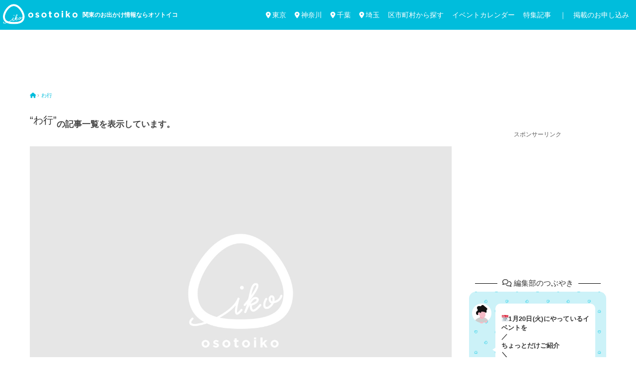

--- FILE ---
content_type: text/html; charset=UTF-8
request_url: https://osotoiko.com/category/glossary/wa-l
body_size: 21868
content:
<!DOCTYPE html>
<html dir="ltr" lang="ja" xmlns:fb="https://www.facebook.com/2008/fbml" xmlns:addthis="https://www.addthis.com/help/api-spec"  prefix="og: https://ogp.me/ns#"><head>
<meta charset="UTF-8" />
<meta name="viewport" content="width=device-width, initial-scale=1.0">
<link rel="stylesheet" href="https://osotoiko.com/wp-content/themes/ultrarocketman_base/responsive.css" type="text/css" media="screen, print" />

  <link rel="stylesheet" href="https://osotoiko.com/wp-content/themes/ultrarocketman_base/style.css?v=1762133723" type="text/css" />


  <link rel="stylesheet" href="https://osotoiko.com/wp-content/themes/ultrarocketman_base/css/swiper.css?1561499102" type="text/css" />


<link rel="alternate" type="application/atom+xml" title="関東のお出かけ情報ならオソトイコ Atom Feed" href="https://osotoiko.com/feed/atom" />
<link rel="alternate" type="application/rss+xml" title="関東のお出かけ情報ならオソトイコ RSS Feed" href="https://osotoiko.com/feed" />
	

	
<link href="https://fonts.googleapis.com/css?family=Allerta" rel="stylesheet"> 
<link href="https://fonts.googleapis.com/css?family=Barlow+Condensed&display=swap" rel="stylesheet">
<link href="https://fonts.googleapis.com/css?family=Roboto" rel="stylesheet">
<link href="https://fonts.googleapis.com/css?family=Oleo+Script&display=swap" rel="stylesheet"> 
<link href="https://fonts.googleapis.com/css?family=Fjalla+One&display=swap" rel="stylesheet">
	

<!--[if lt IE 9]>
<script src="https://osotoiko.com/wp-content/themes/ultrarocketman_base/jquery/html5.js" type="text/javascript"></script>
<![endif]-->
<title>わ行 | 関東のお出かけ情報ならオソトイコ</title>

		<!-- All in One SEO 4.5.5 - aioseo.com -->
		<meta name="robots" content="max-image-preview:large" />
		<link rel="canonical" href="https://osotoiko.com/category/glossary/wa-l" />
		<meta name="generator" content="All in One SEO (AIOSEO) 4.5.5" />
		<meta name="google" content="nositelinkssearchbox" />
		<script type="application/ld+json" class="aioseo-schema">
			{"@context":"https:\/\/schema.org","@graph":[{"@type":"BreadcrumbList","@id":"https:\/\/osotoiko.com\/category\/glossary\/wa-l#breadcrumblist","itemListElement":[{"@type":"ListItem","@id":"https:\/\/osotoiko.com\/#listItem","position":1,"name":"\u5bb6","item":"https:\/\/osotoiko.com\/","nextItem":"https:\/\/osotoiko.com\/category\/glossary#listItem"},{"@type":"ListItem","@id":"https:\/\/osotoiko.com\/category\/glossary#listItem","position":2,"name":"\u30a2\u30a6\u30c8\u30c9\u30a2\u7528\u8a9e\u96c6","item":"https:\/\/osotoiko.com\/category\/glossary","nextItem":"https:\/\/osotoiko.com\/category\/glossary\/wa-l#listItem","previousItem":"https:\/\/osotoiko.com\/#listItem"},{"@type":"ListItem","@id":"https:\/\/osotoiko.com\/category\/glossary\/wa-l#listItem","position":3,"name":"\u308f\u884c","previousItem":"https:\/\/osotoiko.com\/category\/glossary#listItem"}]},{"@type":"CollectionPage","@id":"https:\/\/osotoiko.com\/category\/glossary\/wa-l#collectionpage","url":"https:\/\/osotoiko.com\/category\/glossary\/wa-l","name":"\u308f\u884c | \u95a2\u6771\u306e\u304a\u51fa\u304b\u3051\u60c5\u5831\u306a\u3089\u30aa\u30bd\u30c8\u30a4\u30b3","inLanguage":"ja","isPartOf":{"@id":"https:\/\/osotoiko.com\/#website"},"breadcrumb":{"@id":"https:\/\/osotoiko.com\/category\/glossary\/wa-l#breadcrumblist"}},{"@type":"Organization","@id":"https:\/\/osotoiko.com\/#organization","name":"\u95a2\u6771\u306e\u304a\u51fa\u304b\u3051\u60c5\u5831\u306a\u3089\u30aa\u30bd\u30c8\u30a4\u30b3","url":"https:\/\/osotoiko.com\/","sameAs":["https:\/\/twitter.com\/osotoiko"]},{"@type":"WebSite","@id":"https:\/\/osotoiko.com\/#website","url":"https:\/\/osotoiko.com\/","name":"\u95a2\u6771\u306e\u304a\u51fa\u304b\u3051\u60c5\u5831\u306a\u3089\u30aa\u30bd\u30c8\u30a4\u30b3","description":"\u95a2\u6771\u306e\u304a\u51fa\u304b\u3051\u60c5\u5831\u3092\u65e5\u3005\u767a\u4fe1\u4e2d\uff01","inLanguage":"ja","publisher":{"@id":"https:\/\/osotoiko.com\/#organization"}}]}
		</script>
		<!-- All in One SEO -->

<link rel='dns-prefetch' href='//ajax.googleapis.com' />
<link rel='dns-prefetch' href='//s7.addthis.com' />
<link rel="alternate" type="application/rss+xml" title="関東のお出かけ情報ならオソトイコ &raquo; フィード" href="https://osotoiko.com/feed" />
<link rel="alternate" type="application/rss+xml" title="関東のお出かけ情報ならオソトイコ &raquo; コメントフィード" href="https://osotoiko.com/comments/feed" />
<script type="text/javascript">
/* <![CDATA[ */
window._wpemojiSettings = {"baseUrl":"https:\/\/s.w.org\/images\/core\/emoji\/14.0.0\/72x72\/","ext":".png","svgUrl":"https:\/\/s.w.org\/images\/core\/emoji\/14.0.0\/svg\/","svgExt":".svg","source":{"concatemoji":"https:\/\/osotoiko.com\/wp-includes\/js\/wp-emoji-release.min.js?ver=6.4.7"}};
/*! This file is auto-generated */
!function(i,n){var o,s,e;function c(e){try{var t={supportTests:e,timestamp:(new Date).valueOf()};sessionStorage.setItem(o,JSON.stringify(t))}catch(e){}}function p(e,t,n){e.clearRect(0,0,e.canvas.width,e.canvas.height),e.fillText(t,0,0);var t=new Uint32Array(e.getImageData(0,0,e.canvas.width,e.canvas.height).data),r=(e.clearRect(0,0,e.canvas.width,e.canvas.height),e.fillText(n,0,0),new Uint32Array(e.getImageData(0,0,e.canvas.width,e.canvas.height).data));return t.every(function(e,t){return e===r[t]})}function u(e,t,n){switch(t){case"flag":return n(e,"\ud83c\udff3\ufe0f\u200d\u26a7\ufe0f","\ud83c\udff3\ufe0f\u200b\u26a7\ufe0f")?!1:!n(e,"\ud83c\uddfa\ud83c\uddf3","\ud83c\uddfa\u200b\ud83c\uddf3")&&!n(e,"\ud83c\udff4\udb40\udc67\udb40\udc62\udb40\udc65\udb40\udc6e\udb40\udc67\udb40\udc7f","\ud83c\udff4\u200b\udb40\udc67\u200b\udb40\udc62\u200b\udb40\udc65\u200b\udb40\udc6e\u200b\udb40\udc67\u200b\udb40\udc7f");case"emoji":return!n(e,"\ud83e\udef1\ud83c\udffb\u200d\ud83e\udef2\ud83c\udfff","\ud83e\udef1\ud83c\udffb\u200b\ud83e\udef2\ud83c\udfff")}return!1}function f(e,t,n){var r="undefined"!=typeof WorkerGlobalScope&&self instanceof WorkerGlobalScope?new OffscreenCanvas(300,150):i.createElement("canvas"),a=r.getContext("2d",{willReadFrequently:!0}),o=(a.textBaseline="top",a.font="600 32px Arial",{});return e.forEach(function(e){o[e]=t(a,e,n)}),o}function t(e){var t=i.createElement("script");t.src=e,t.defer=!0,i.head.appendChild(t)}"undefined"!=typeof Promise&&(o="wpEmojiSettingsSupports",s=["flag","emoji"],n.supports={everything:!0,everythingExceptFlag:!0},e=new Promise(function(e){i.addEventListener("DOMContentLoaded",e,{once:!0})}),new Promise(function(t){var n=function(){try{var e=JSON.parse(sessionStorage.getItem(o));if("object"==typeof e&&"number"==typeof e.timestamp&&(new Date).valueOf()<e.timestamp+604800&&"object"==typeof e.supportTests)return e.supportTests}catch(e){}return null}();if(!n){if("undefined"!=typeof Worker&&"undefined"!=typeof OffscreenCanvas&&"undefined"!=typeof URL&&URL.createObjectURL&&"undefined"!=typeof Blob)try{var e="postMessage("+f.toString()+"("+[JSON.stringify(s),u.toString(),p.toString()].join(",")+"));",r=new Blob([e],{type:"text/javascript"}),a=new Worker(URL.createObjectURL(r),{name:"wpTestEmojiSupports"});return void(a.onmessage=function(e){c(n=e.data),a.terminate(),t(n)})}catch(e){}c(n=f(s,u,p))}t(n)}).then(function(e){for(var t in e)n.supports[t]=e[t],n.supports.everything=n.supports.everything&&n.supports[t],"flag"!==t&&(n.supports.everythingExceptFlag=n.supports.everythingExceptFlag&&n.supports[t]);n.supports.everythingExceptFlag=n.supports.everythingExceptFlag&&!n.supports.flag,n.DOMReady=!1,n.readyCallback=function(){n.DOMReady=!0}}).then(function(){return e}).then(function(){var e;n.supports.everything||(n.readyCallback(),(e=n.source||{}).concatemoji?t(e.concatemoji):e.wpemoji&&e.twemoji&&(t(e.twemoji),t(e.wpemoji)))}))}((window,document),window._wpemojiSettings);
/* ]]> */
</script>
<link rel='stylesheet' id='pbd-alp-style-css' href='https://osotoiko.com/wp-content/plugins/pbd-ajax-load-posts/css/style.css?ver=1.0' type='text/css' media='all' />
<style id='wp-emoji-styles-inline-css' type='text/css'>

	img.wp-smiley, img.emoji {
		display: inline !important;
		border: none !important;
		box-shadow: none !important;
		height: 1em !important;
		width: 1em !important;
		margin: 0 0.07em !important;
		vertical-align: -0.1em !important;
		background: none !important;
		padding: 0 !important;
	}
</style>
<link rel='stylesheet' id='wp-block-library-css' href='https://osotoiko.com/wp-includes/css/dist/block-library/style.min.css?ver=6.4.7' type='text/css' media='all' />
<style id='classic-theme-styles-inline-css' type='text/css'>
/*! This file is auto-generated */
.wp-block-button__link{color:#fff;background-color:#32373c;border-radius:9999px;box-shadow:none;text-decoration:none;padding:calc(.667em + 2px) calc(1.333em + 2px);font-size:1.125em}.wp-block-file__button{background:#32373c;color:#fff;text-decoration:none}
</style>
<style id='global-styles-inline-css' type='text/css'>
body{--wp--preset--color--black: #000000;--wp--preset--color--cyan-bluish-gray: #abb8c3;--wp--preset--color--white: #ffffff;--wp--preset--color--pale-pink: #f78da7;--wp--preset--color--vivid-red: #cf2e2e;--wp--preset--color--luminous-vivid-orange: #ff6900;--wp--preset--color--luminous-vivid-amber: #fcb900;--wp--preset--color--light-green-cyan: #7bdcb5;--wp--preset--color--vivid-green-cyan: #00d084;--wp--preset--color--pale-cyan-blue: #8ed1fc;--wp--preset--color--vivid-cyan-blue: #0693e3;--wp--preset--color--vivid-purple: #9b51e0;--wp--preset--gradient--vivid-cyan-blue-to-vivid-purple: linear-gradient(135deg,rgba(6,147,227,1) 0%,rgb(155,81,224) 100%);--wp--preset--gradient--light-green-cyan-to-vivid-green-cyan: linear-gradient(135deg,rgb(122,220,180) 0%,rgb(0,208,130) 100%);--wp--preset--gradient--luminous-vivid-amber-to-luminous-vivid-orange: linear-gradient(135deg,rgba(252,185,0,1) 0%,rgba(255,105,0,1) 100%);--wp--preset--gradient--luminous-vivid-orange-to-vivid-red: linear-gradient(135deg,rgba(255,105,0,1) 0%,rgb(207,46,46) 100%);--wp--preset--gradient--very-light-gray-to-cyan-bluish-gray: linear-gradient(135deg,rgb(238,238,238) 0%,rgb(169,184,195) 100%);--wp--preset--gradient--cool-to-warm-spectrum: linear-gradient(135deg,rgb(74,234,220) 0%,rgb(151,120,209) 20%,rgb(207,42,186) 40%,rgb(238,44,130) 60%,rgb(251,105,98) 80%,rgb(254,248,76) 100%);--wp--preset--gradient--blush-light-purple: linear-gradient(135deg,rgb(255,206,236) 0%,rgb(152,150,240) 100%);--wp--preset--gradient--blush-bordeaux: linear-gradient(135deg,rgb(254,205,165) 0%,rgb(254,45,45) 50%,rgb(107,0,62) 100%);--wp--preset--gradient--luminous-dusk: linear-gradient(135deg,rgb(255,203,112) 0%,rgb(199,81,192) 50%,rgb(65,88,208) 100%);--wp--preset--gradient--pale-ocean: linear-gradient(135deg,rgb(255,245,203) 0%,rgb(182,227,212) 50%,rgb(51,167,181) 100%);--wp--preset--gradient--electric-grass: linear-gradient(135deg,rgb(202,248,128) 0%,rgb(113,206,126) 100%);--wp--preset--gradient--midnight: linear-gradient(135deg,rgb(2,3,129) 0%,rgb(40,116,252) 100%);--wp--preset--font-size--small: 13px;--wp--preset--font-size--medium: 20px;--wp--preset--font-size--large: 36px;--wp--preset--font-size--x-large: 42px;--wp--preset--spacing--20: 0.44rem;--wp--preset--spacing--30: 0.67rem;--wp--preset--spacing--40: 1rem;--wp--preset--spacing--50: 1.5rem;--wp--preset--spacing--60: 2.25rem;--wp--preset--spacing--70: 3.38rem;--wp--preset--spacing--80: 5.06rem;--wp--preset--shadow--natural: 6px 6px 9px rgba(0, 0, 0, 0.2);--wp--preset--shadow--deep: 12px 12px 50px rgba(0, 0, 0, 0.4);--wp--preset--shadow--sharp: 6px 6px 0px rgba(0, 0, 0, 0.2);--wp--preset--shadow--outlined: 6px 6px 0px -3px rgba(255, 255, 255, 1), 6px 6px rgba(0, 0, 0, 1);--wp--preset--shadow--crisp: 6px 6px 0px rgba(0, 0, 0, 1);}:where(.is-layout-flex){gap: 0.5em;}:where(.is-layout-grid){gap: 0.5em;}body .is-layout-flow > .alignleft{float: left;margin-inline-start: 0;margin-inline-end: 2em;}body .is-layout-flow > .alignright{float: right;margin-inline-start: 2em;margin-inline-end: 0;}body .is-layout-flow > .aligncenter{margin-left: auto !important;margin-right: auto !important;}body .is-layout-constrained > .alignleft{float: left;margin-inline-start: 0;margin-inline-end: 2em;}body .is-layout-constrained > .alignright{float: right;margin-inline-start: 2em;margin-inline-end: 0;}body .is-layout-constrained > .aligncenter{margin-left: auto !important;margin-right: auto !important;}body .is-layout-constrained > :where(:not(.alignleft):not(.alignright):not(.alignfull)){max-width: var(--wp--style--global--content-size);margin-left: auto !important;margin-right: auto !important;}body .is-layout-constrained > .alignwide{max-width: var(--wp--style--global--wide-size);}body .is-layout-flex{display: flex;}body .is-layout-flex{flex-wrap: wrap;align-items: center;}body .is-layout-flex > *{margin: 0;}body .is-layout-grid{display: grid;}body .is-layout-grid > *{margin: 0;}:where(.wp-block-columns.is-layout-flex){gap: 2em;}:where(.wp-block-columns.is-layout-grid){gap: 2em;}:where(.wp-block-post-template.is-layout-flex){gap: 1.25em;}:where(.wp-block-post-template.is-layout-grid){gap: 1.25em;}.has-black-color{color: var(--wp--preset--color--black) !important;}.has-cyan-bluish-gray-color{color: var(--wp--preset--color--cyan-bluish-gray) !important;}.has-white-color{color: var(--wp--preset--color--white) !important;}.has-pale-pink-color{color: var(--wp--preset--color--pale-pink) !important;}.has-vivid-red-color{color: var(--wp--preset--color--vivid-red) !important;}.has-luminous-vivid-orange-color{color: var(--wp--preset--color--luminous-vivid-orange) !important;}.has-luminous-vivid-amber-color{color: var(--wp--preset--color--luminous-vivid-amber) !important;}.has-light-green-cyan-color{color: var(--wp--preset--color--light-green-cyan) !important;}.has-vivid-green-cyan-color{color: var(--wp--preset--color--vivid-green-cyan) !important;}.has-pale-cyan-blue-color{color: var(--wp--preset--color--pale-cyan-blue) !important;}.has-vivid-cyan-blue-color{color: var(--wp--preset--color--vivid-cyan-blue) !important;}.has-vivid-purple-color{color: var(--wp--preset--color--vivid-purple) !important;}.has-black-background-color{background-color: var(--wp--preset--color--black) !important;}.has-cyan-bluish-gray-background-color{background-color: var(--wp--preset--color--cyan-bluish-gray) !important;}.has-white-background-color{background-color: var(--wp--preset--color--white) !important;}.has-pale-pink-background-color{background-color: var(--wp--preset--color--pale-pink) !important;}.has-vivid-red-background-color{background-color: var(--wp--preset--color--vivid-red) !important;}.has-luminous-vivid-orange-background-color{background-color: var(--wp--preset--color--luminous-vivid-orange) !important;}.has-luminous-vivid-amber-background-color{background-color: var(--wp--preset--color--luminous-vivid-amber) !important;}.has-light-green-cyan-background-color{background-color: var(--wp--preset--color--light-green-cyan) !important;}.has-vivid-green-cyan-background-color{background-color: var(--wp--preset--color--vivid-green-cyan) !important;}.has-pale-cyan-blue-background-color{background-color: var(--wp--preset--color--pale-cyan-blue) !important;}.has-vivid-cyan-blue-background-color{background-color: var(--wp--preset--color--vivid-cyan-blue) !important;}.has-vivid-purple-background-color{background-color: var(--wp--preset--color--vivid-purple) !important;}.has-black-border-color{border-color: var(--wp--preset--color--black) !important;}.has-cyan-bluish-gray-border-color{border-color: var(--wp--preset--color--cyan-bluish-gray) !important;}.has-white-border-color{border-color: var(--wp--preset--color--white) !important;}.has-pale-pink-border-color{border-color: var(--wp--preset--color--pale-pink) !important;}.has-vivid-red-border-color{border-color: var(--wp--preset--color--vivid-red) !important;}.has-luminous-vivid-orange-border-color{border-color: var(--wp--preset--color--luminous-vivid-orange) !important;}.has-luminous-vivid-amber-border-color{border-color: var(--wp--preset--color--luminous-vivid-amber) !important;}.has-light-green-cyan-border-color{border-color: var(--wp--preset--color--light-green-cyan) !important;}.has-vivid-green-cyan-border-color{border-color: var(--wp--preset--color--vivid-green-cyan) !important;}.has-pale-cyan-blue-border-color{border-color: var(--wp--preset--color--pale-cyan-blue) !important;}.has-vivid-cyan-blue-border-color{border-color: var(--wp--preset--color--vivid-cyan-blue) !important;}.has-vivid-purple-border-color{border-color: var(--wp--preset--color--vivid-purple) !important;}.has-vivid-cyan-blue-to-vivid-purple-gradient-background{background: var(--wp--preset--gradient--vivid-cyan-blue-to-vivid-purple) !important;}.has-light-green-cyan-to-vivid-green-cyan-gradient-background{background: var(--wp--preset--gradient--light-green-cyan-to-vivid-green-cyan) !important;}.has-luminous-vivid-amber-to-luminous-vivid-orange-gradient-background{background: var(--wp--preset--gradient--luminous-vivid-amber-to-luminous-vivid-orange) !important;}.has-luminous-vivid-orange-to-vivid-red-gradient-background{background: var(--wp--preset--gradient--luminous-vivid-orange-to-vivid-red) !important;}.has-very-light-gray-to-cyan-bluish-gray-gradient-background{background: var(--wp--preset--gradient--very-light-gray-to-cyan-bluish-gray) !important;}.has-cool-to-warm-spectrum-gradient-background{background: var(--wp--preset--gradient--cool-to-warm-spectrum) !important;}.has-blush-light-purple-gradient-background{background: var(--wp--preset--gradient--blush-light-purple) !important;}.has-blush-bordeaux-gradient-background{background: var(--wp--preset--gradient--blush-bordeaux) !important;}.has-luminous-dusk-gradient-background{background: var(--wp--preset--gradient--luminous-dusk) !important;}.has-pale-ocean-gradient-background{background: var(--wp--preset--gradient--pale-ocean) !important;}.has-electric-grass-gradient-background{background: var(--wp--preset--gradient--electric-grass) !important;}.has-midnight-gradient-background{background: var(--wp--preset--gradient--midnight) !important;}.has-small-font-size{font-size: var(--wp--preset--font-size--small) !important;}.has-medium-font-size{font-size: var(--wp--preset--font-size--medium) !important;}.has-large-font-size{font-size: var(--wp--preset--font-size--large) !important;}.has-x-large-font-size{font-size: var(--wp--preset--font-size--x-large) !important;}
.wp-block-navigation a:where(:not(.wp-element-button)){color: inherit;}
:where(.wp-block-post-template.is-layout-flex){gap: 1.25em;}:where(.wp-block-post-template.is-layout-grid){gap: 1.25em;}
:where(.wp-block-columns.is-layout-flex){gap: 2em;}:where(.wp-block-columns.is-layout-grid){gap: 2em;}
.wp-block-pullquote{font-size: 1.5em;line-height: 1.6;}
</style>
<link rel='stylesheet' id='contact-form-7-css' href='https://osotoiko.com/wp-content/plugins/contact-form-7/includes/css/styles.css?ver=5.9.8' type='text/css' media='all' />
<link rel='stylesheet' id='pz-linkcard-css' href='//osotoiko.com/wp-content/uploads/pz-linkcard/style.css?ver=2.5.1.149' type='text/css' media='all' />
<link rel='stylesheet' id='ppress-frontend-css' href='https://osotoiko.com/wp-content/plugins/wp-user-avatar/assets/css/frontend.min.css?ver=4.14.3' type='text/css' media='all' />
<link rel='stylesheet' id='ppress-flatpickr-css' href='https://osotoiko.com/wp-content/plugins/wp-user-avatar/assets/flatpickr/flatpickr.min.css?ver=4.14.3' type='text/css' media='all' />
<link rel='stylesheet' id='ppress-select2-css' href='https://osotoiko.com/wp-content/plugins/wp-user-avatar/assets/select2/select2.min.css?ver=6.4.7' type='text/css' media='all' />
<link rel='stylesheet' id='fancybox-css' href='https://osotoiko.com/wp-content/plugins/easy-fancybox/fancybox/1.5.4/jquery.fancybox.min.css?ver=6.4.7' type='text/css' media='screen' />
<link rel='stylesheet' id='addthis_all_pages-css' href='https://osotoiko.com/wp-content/plugins/addthis/frontend/build/addthis_wordpress_public.min.css?ver=6.4.7' type='text/css' media='all' />
<script type="text/javascript" src="//ajax.googleapis.com/ajax/libs/jquery/1.7.1/jquery.min.js?ver=1.7.1" id="jquery-js"></script>
<script type="text/javascript" src="https://osotoiko.com/wp-content/plugins/wp-user-avatar/assets/flatpickr/flatpickr.min.js?ver=4.14.3" id="ppress-flatpickr-js"></script>
<script type="text/javascript" src="https://osotoiko.com/wp-content/plugins/wp-user-avatar/assets/select2/select2.min.js?ver=4.14.3" id="ppress-select2-js"></script>
<link rel="https://api.w.org/" href="https://osotoiko.com/wp-json/" /><link rel="alternate" type="application/json" href="https://osotoiko.com/wp-json/wp/v2/categories/44" /><style>:root {
			--lazy-loader-animation-duration: 300ms;
		}
		  
		.lazyload {
	display: block;
}

.lazyload,
        .lazyloading {
			opacity: 0;
		}


		.lazyloaded {
			opacity: 1;
			transition: opacity 300ms;
			transition: opacity var(--lazy-loader-animation-duration);
		}</style><noscript><style>.lazyload { display: none; } .lazyload[class*="lazy-loader-background-element-"] { display: block; opacity: 1; }</style></noscript><link rel="icon" href="https://osotoiko.com/wp-content/uploads/2018/10/cropped-icon_ver3-32x32.jpg" sizes="32x32" />
<link rel="icon" href="https://osotoiko.com/wp-content/uploads/2018/10/cropped-icon_ver3-192x192.jpg" sizes="192x192" />
<link rel="apple-touch-icon" href="https://osotoiko.com/wp-content/uploads/2018/10/cropped-icon_ver3-180x180.jpg" />
<meta name="msapplication-TileImage" content="https://osotoiko.com/wp-content/uploads/2018/10/cropped-icon_ver3-270x270.jpg" />
<script src="https://osotoiko.com/wp-content/themes/ultrarocketman_base/jquery/jquery.cycle2.js" type="text/javascript"></script>
<script type="text/javascript">
 $().ready(function() {
   $(document).ready(
     function(){
     $("a img").hover(function(){
     $(this).fadeTo(200, 0.8);
     },function(){
     $(this).fadeTo(300, 1.0);
     });
   });
 });
</script>


<script src="https://ajax.googleapis.com/ajax/libs/jquery/3.2.1/jquery.min.js"></script>
<script>
  $(function() {
    var $win = $(window),
        $cloneNav = $('nav').clone().addClass('clone-nav').appendTo('body'),
        showClass = 'is-show';

    $win.on('load scroll', function() {
      var value = $(this).scrollTop();
      if ( value > 300 ) {
        $cloneNav.addClass(showClass);
      } else {
        $cloneNav.removeClass(showClass);
      }
    });
  });
</script>


<script src="https://kit.fontawesome.com/3234fda6da.js" crossorigin="anonymous"></script>



<!-- Global site tag (gtag.js) - Google Analytics -->
<script async src="https://www.googletagmanager.com/gtag/js?id=UA-125265629-1"></script>
<script>
  window.dataLayer = window.dataLayer || [];
  function gtag(){dataLayer.push(arguments);}
  gtag('js', new Date());

  gtag('config', 'UA-125265629-1');
</script>


<meta name="google-site-verification" content="zEK_jfOqgEtVnbws_sGLd5sNuUlc2Syk3ZCr51osnuU" />
</head>
	
	
<!-- Google tag (gtag.js) -->
<script async src="https://www.googletagmanager.com/gtag/js?id=G-W2SNH9VTJQ"></script>
<script>
  window.dataLayer = window.dataLayer || [];
  function gtag(){dataLayer.push(arguments);}
  gtag('js', new Date());

  gtag('config', 'G-W2SNH9VTJQ');
</script>
	
	

<body class="archive category category-wa-l category-44">


<!-- / トップナビゲーション -->
<div class="clear"></div> 

<!-- ヘッダー -->
<header id="header">


<!-- 以下、スマホ用のメニュー -->  
<div class="hamb-nav">
	
  <!--★左エリア-->
  <div id="nav-open" style="width: 20%;" onclick="gtag('event', 'click', {'event_category': 'header-navi','event_label': 'メニューボタン-新'});">
  <span></span>
  </div>
	
  <div id="nav-content"><!--中身-->
  <div class="hamburger-top"></div>
	
  <!--開いたときの中身 start-->
  <div class="nav-btn-area" style="height: 90%;">
	  
	  <!--トップイメージ-->
	  <a href="https://osotoiko.com/">
	  <div class="nav-topimage"><img src="https://osotoiko.com/wp-content/uploads/2018/10/logo_ver10.png"></div></a>

	  <!--button類-->
	  <div class="nav-btn-bloc">
      
      <a href="https://osotoiko.com/category/area-info/tokyo" onclick="gtag('event', 'click', {'event_category': 'header-navi-in','event_label': '内メニュ-地おで【東京】'});"><div class=""><p><i class="fas fa-map-marker-alt" style=" font-size: 130%; margin-bottom: 6px;"></i><br>東京へ<br>おでかけ</p></div></a>
      <a href="https://osotoiko.com/category/area-info/kanagawa" onclick="gtag('event', 'click', {'event_category': 'header-navi-in','event_label': '内メニュ-地おで【神奈川】'});"><div class=""><p><i class="fas fa-map-marker-alt" style=" font-size: 130%; margin-bottom: 6px;"></i><br>神奈川へ<br>おでかけ</p></div></a>
       <a href="https://osotoiko.com/category/area-info/chiba" onclick="gtag('event', 'click', {'event_category': 'header-navi-in','event_label': '内メニュ-地おで【千葉】'});"><div class=""><p><i class="fas fa-map-marker-alt" style=" font-size: 130%; margin-bottom: 6px;"></i><br>千葉へ<br>おでかけ</p></div></a>
		  
	
      <a href="https://osotoiko.com/category/area-info/saitama" onclick="gtag('event', 'click', {'event_category': 'header-navi-in','event_label': '内メニュ-地おで【埼玉】'});"><div class=""><p><i class="fas fa-map-marker-alt" style=" font-size: 130%; margin-bottom: 6px;"></i><br>埼玉へ<br>おでかけ</p></div></a>
	<a href="https://osotoiko.com/area-info2" onclick="gtag('event', 'click', {'event_category': 'header-navi-in','event_label': '内メニュ-お出カレ（近くで'});"><div class=""><p><i class="fas fa-map-marker-alt" style=" font-size: 130%; margin-bottom: 6px;"></i><br>近くの<br>イベント</p></div></a>
	  <a href="https://osotoiko.com/odekake-cal" onclick="gtag('event', 'click', {'event_category': 'header-navi-in','event_label': '内メニュ-お出カレ'});"><div class=""><p><i class="far fa-calendar-alt" style=" font-size: 130%; margin-bottom: 6px;"></i><br>今月の<br>イベント</p></div></a>
	  
	  
	
      <a href="https://osotoiko.com/areainfo-today" onclick="gtag('event', 'click', {'event_category': 'header-navi-in','event_label': '内メニュ-今日お出'});"><div class=""><p><i class="fa-solid fa-flag" style=" font-size: 130%; margin-bottom: 6px;"></i><br>今日<br>行ける</p></div></a>
	  <a href="https://osotoiko.com/areainfo-tomorrow" onclick="gtag('event', 'click', {'event_category': 'header-navi-in','event_label': '内メニュ-明日お出'});"><div class=""><p><i class="fa-solid fa-flag" style=" font-size: 130%; margin-bottom: 6px;"></i><br>明日<br>行ける</p></div></a>
<a href="https://osotoiko.com/areainfo-weekend" onclick="gtag('event', 'click', {'event_category': 'header-navi-in','event_label': '内メニュ-今週末終了'});"><div class=""><p><i class="fa-solid fa-bullhorn" style=" font-size: 130%; margin-bottom: 6px;"></i><br>今週末終了<br>のイベント</p></div></a>
		  
	  <a href="https://osotoiko.com/feature-odekake" onclick="gtag('event', 'click', {'event_category': 'header-navi-in','event_label': '内メニュ-特集'});"><div class=""><p><i class="fas fa-edit" style=" font-size: 130%; margin-bottom: 6px;"></i><br>＼行ってみた／<br>体験記事</p></div></a>
	  <a href="https://osotoiko.com/eventkuji" onclick="gtag('event', 'click', {'event_category': 'header-navi-in','event_label': '内メニュ-くじ'});"><div class=""><p><i class="fa-solid fa-star" style=" font-size: 130%; margin-bottom: 6px;"></i><br>おまかせで<br>お出かけ</p></div></a>
	  <a href="https://osotoiko.com/event-ranking" onclick="gtag('event', 'click', {'event_category': 'header-navi-in','event_label': '内メニュ-ランキング'});"><div class=""><p><i class="fa-solid fa-crown" style=" font-size: 130%; margin-bottom: 6px;"></i><br>アクセス<br>ランキング</p></div></a>
		  	
	  </div>
	
	  <div class="nav-topimage">
	  <div class="footer-sns ">
	  <!-- 
	  <a href="#" target="_blank" class="insta_btn"><i class="fab fa-instagram"></i></span></a>
	  <a href="#" target="_blank" class="insta_btn"><i class="fab fa-twitter"></i></span></a>
	  <a href="#" target="_blank" class="insta_btn"><i class="fab fa-line"></i></a>
	  <a href="#" class="insta_btn"><i class="fab fa-twitter"></i></span></a> -->
	  </div>
	  </div>
	  
	  <!--バナーエリア-->
	  <div class="nav-btn-bloc-half">
	  </div>
  </div><!--開いたときの中身 end-->
  </div>
  <!--中身ここまで-->

	
  <!--★中央エリア-->
  <div class="div-inner-center" style="width: 20%; ">
	  <a href="https://osotoiko.com/"><img src="https://osotoiko.com/wp-content/uploads/2018/10/logo_ver10.png"></a>
  </div>

  <!--★右エリア-->
  <div class="newletter-header" style="width: 20%;">  	
	  <div>
	  <!--中身を入れる-->
	  </div>
  </div>
	
</div>



<div class="wrapper-h">

<!-- ロゴ -->

<!-- 以下トップページ以外 -->
		
	<div class="newnav1">
	
      <div class="newnav1-block">
		  
		  <a href="https://osotoiko.com/">
		  <div style="display: flex;">
		  <div class="nav-logoname"><img src="https://osotoiko.com/wp-content/uploads/2018/10/logo_ver10.png" alt="オソトイコ" ></div>
		  </div>
		  </a>
		  
		  <h1>関東のお出かけ情報ならオソトイコ</h1>
		  
      </div>
		

      <ul class="newnav1-list" style="margin-right: 20px;">
      <li><a href="https://osotoiko.com/category/area-info/tokyo" onclick="gtag('event', 'click', {'event_category': 'header-navi-pc','event_label': 'ナビ-東京'});"><i class="fas fa-map-marker-alt area-icon" style="color:#fff; font-size: 94%;"></i>&thinsp;東京</a></li>
      <li><a href="https://osotoiko.com/category/area-info/kanagawa" onclick="gtag('event', 'click', {'event_category': 'header-navi-pc','event_label': 'ナビ-神奈川'});"><i class="fas fa-map-marker-alt area-icon" style="color:#fff; font-size: 94%;"></i>&thinsp;神奈川</a></li>
      <li><a href="https://osotoiko.com/category/area-info/chiba" onclick="gtag('event', 'click', {'event_category': 'header-navi-pc','event_label': 'ナビ-千葉'});"><i class="fas fa-map-marker-alt area-icon" style="color:#fff; font-size: 94%;"></i>&thinsp;千葉</a></li>
      <li><a href="https://osotoiko.com/category/area-info/saitama" onclick="gtag('event', 'click', {'event_category': 'header-navi-pc','event_label': 'ナビ-埼玉'});"><i class="fas fa-map-marker-alt area-icon" style="color:#fff; font-size: 94%;"></i>&thinsp;埼玉</a></li>
      <li><a href="https://osotoiko.com/area-info2" onclick="gtag('event', 'click', {'event_category': 'header-navi-pc','event_label': 'ナビ-市区町村から'});">区市町村から探す</a></li>
      <li><a href="https://osotoiko.com/odekake-cal" onclick="gtag('event', 'click', {'event_category': 'header-navi-pc','event_label': 'ナビ-お出カレ'});">イベントカレンダー</a></li>
      <li><a href="https://osotoiko.com/feature-odekake" onclick="gtag('event', 'click', {'event_category': 'header-navi-pc','event_label': 'ナビ-特集'});">特集記事</a></li>
	  <li><a href="https://osotoiko.com/offerform" onclick="gtag('event', 'click', {'event_category': 'header-navi-pc','event_label': 'ナビ-掲載申込'});">｜&emsp;掲載のお申し込み</a></li>
      </ul>
	</div>
	

      
      
      
            
      
      </div>
      
      
      </div>
      
      
      
      
      </div>
      
            
      
</div>

<!-- / ロゴ -->
</div>




<script>
document.addEventListener( 'wpcf7mailsent', function( event ) {
    location = 'https://osotoiko.com/contact-thanks';
}, false );
</script>



</header>
<!-- / ヘッダー -->  




<div class="clear" style="margin-bottom:30px;"></div>

<!-- 以下、降ってくるナビ -->  



<!-- ハンバーガーメニュー（hamb-nav用）のjs -->	
<script type="text/javascript">
jQuery(function ($) {
  $(function () {
    $("#nav-open").on("click", function () {
      if ($(this).hasClass("active")) {
        $(this).removeClass("active");
        $("#nav-content").removeClass("open").fadeOut(100);
      } else {
        $(this).addClass("active");
        $("#nav-content").fadeIn(100).addClass("open");
      }
    });
  });
}); 
</script>


<script>
jQuery(function($) {
  $('.link-box').css('cursor','pointer');
  $('.link-box').on('click',function () {
    window.location.href = $(this).find('a').attr('href');
  });
});
</script>




<!-- 投稿が存在するかを確認する条件文
------------------------------------------------------------------------------------------------------------------------start-->





      <!-- パンくずリスト -->
      <div class="pankuzu" style="margin-top:170px;">
      <div class="breadcrumb">
      <div itemscope itemtype="//data-vocabulary.org/Breadcrumb">
      <a href="https://osotoiko.com" itemprop="url">
      <span itemprop="title"><i class="fas fa-home color-osoto"></i></span> </a> &rsaquo;</div>
      <!-- > -->
      <div itemscope itemtype="//data-vocabulary.org/Breadcrumb">
      <span itemprop="title">わ行</span></a></div>
      </div>
      </div>
      <!-- / パンくずリスト -->


      <!-- ★全体warapper -->
      <div class="wrapper">

      <div class="arcvtitle-box"><h2 class="arcvtitle">“わ行”</h2><p class="margin-top10">の記事一覧を表示しています。</p></div>

      <!-- メインwrap -->
      <div id="main">

      <!-- コンテンツブロック -->
      <div class="wrapper3">

      <!-- 本文エリア -->
      <article class="left-area3">

      <div class="left2-area3-arcv">




<!-- ページャー（上） -->
<div class="pager margin-top10 margin-bottom10">
</div>
<!-- ページャー（上） -->



<!-- 投稿ループ -->




<ul class="arcv-list">
<li class="">
<div class=" link-box link-box-nakami-m">

<!--サムネイル画像（左側）-->
<div class="itembox-arcv-list-leftglossarywa-l">

    <div style="position: relative;">
    <a href="https://osotoiko.com/glossary/onetouch-tent">
    <div class="item-arcv-list-imgglossarywa-l">
            
<img src="https://osotoiko.com/wp-content/themes/ultrarocketman_base/images/noimage_ostlogo.jpg" />
    </div>
    </a>
    <!--テンプレ読込（NEWアイコン-acv）--><div class="newicon-area-acv">
</div>    </div>
</div>


<!--記事タイトル（右側）-->
<div class="textbox-arcv-list-rightglossarywa-l">

<div class="flex-spacebetween-align" style="">
<div class="date-feature">2018.09.05</div>

<div>
<!--テンプレ読込（左側の、分類【カテゴリー】）-->  

<div class="feature-catname2-glossary"><a href="https://osotoiko.com/category/glossary" style=""></a></div><div class="feature-catname2-wa-l"><a href="https://osotoiko.com/category/glossary/wa-l" style=""></a></div>	
	
</div>
</div>
	
	
<!--テンプレ読込（［終了しましたワッペン］）-->  
			
			<!--最終日ワッペン-->	
			<div class="wpn-end1" style="line-height: 1.0; ">
			<p class="textreset" style="color: #fff;">終了しました</p>
			</div>
			<!---->
	
	
    <p class="item-title_arcv2" id="post-313"><a href="https://osotoiko.com/glossary/onetouch-tent" >ワンタッチテント／わんたっちてんと</a></p>
	
	<div>
<!--テンプレ読込（区市町村のカテゴリー）-->  
<div class="feature-areaname2"><a href="https://osotoiko.com/category/glossary" style="">アウトドア用語集</a></div><div class="feature-areaname2"><a href="https://osotoiko.com/category/glossary/wa-l" style="">わ行</a></div></div>
	
    <div class="item-cat_arcvglossarywa-l">
    <div class="tagcloud-acv" ><a href="https://osotoiko.com/tag/%e3%83%86%e3%83%b3%e3%83%88" rel="tag">テント</a></div>
    </div>

</div>

</div>
</li>
</ul>







<ul class="arcv-list">
<li class="">
<div class=" link-box link-box-nakami-m">

<!--サムネイル画像（左側）-->
<div class="itembox-arcv-list-leftglossarywa-l">

    <div style="position: relative;">
    <a href="https://osotoiko.com/glossary/onepole-tent">
    <div class="item-arcv-list-imgglossarywa-l">
            
<noscript><img width="373" height="280" src="https://osotoiko.com/wp-content/uploads/2018/09/wa_02.jpg" class="attachment-420x280 size-420x280 wp-post-image" alt decoding="async" fetchpriority="high" srcset="https://osotoiko.com/wp-content/uploads/2018/09/wa_02.jpg 1920w, https://osotoiko.com/wp-content/uploads/2018/09/wa_02-300x225.jpg 300w, https://osotoiko.com/wp-content/uploads/2018/09/wa_02-768x576.jpg 768w, https://osotoiko.com/wp-content/uploads/2018/09/wa_02-1024x768.jpg 1024w" sizes="(max-width: 373px) 100vw, 373px"></noscript><img width="373" height="280" src="data:image/svg+xml,%3Csvg%20xmlns%3D%22http%3A%2F%2Fwww.w3.org%2F2000%2Fsvg%22%20viewBox%3D%220%200%20373%20280%22%3E%3C%2Fsvg%3E" class="attachment-420x280 size-420x280 wp-post-image lazyload" alt decoding="async" fetchpriority="high" srcset="data:image/svg+xml,%3Csvg%20xmlns%3D%22http%3A%2F%2Fwww.w3.org%2F2000%2Fsvg%22%20viewBox%3D%220%200%20373%20280%22%3E%3C%2Fsvg%3E 373w" sizes="(max-width: 373px) 100vw, 373px" data-srcset="https://osotoiko.com/wp-content/uploads/2018/09/wa_02.jpg 1920w, https://osotoiko.com/wp-content/uploads/2018/09/wa_02-300x225.jpg 300w, https://osotoiko.com/wp-content/uploads/2018/09/wa_02-768x576.jpg 768w, https://osotoiko.com/wp-content/uploads/2018/09/wa_02-1024x768.jpg 1024w" data-src="https://osotoiko.com/wp-content/uploads/2018/09/wa_02.jpg">
    </div>
    </a>
    <!--テンプレ読込（NEWアイコン-acv）--><div class="newicon-area-acv">
</div>    </div>
</div>


<!--記事タイトル（右側）-->
<div class="textbox-arcv-list-rightglossarywa-l">

<div class="flex-spacebetween-align" style="">
<div class="date-feature">2018.09.05</div>

<div>
<!--テンプレ読込（左側の、分類【カテゴリー】）-->  

<div class="feature-catname2-glossary"><a href="https://osotoiko.com/category/glossary" style=""></a></div><div class="feature-catname2-wa-l"><a href="https://osotoiko.com/category/glossary/wa-l" style=""></a></div>	
	
</div>
</div>
	
	
<!--テンプレ読込（［終了しましたワッペン］）-->  
			
			<!--最終日ワッペン-->	
			<div class="wpn-end1" style="line-height: 1.0; ">
			<p class="textreset" style="color: #fff;">終了しました</p>
			</div>
			<!---->
	
	
    <p class="item-title_arcv2" id="post-316"><a href="https://osotoiko.com/glossary/onepole-tent" >ワンポールテント／わんぽーるてんと</a></p>
	
	<div>
<!--テンプレ読込（区市町村のカテゴリー）-->  
<div class="feature-areaname2"><a href="https://osotoiko.com/category/glossary" style="">アウトドア用語集</a></div><div class="feature-areaname2"><a href="https://osotoiko.com/category/glossary/wa-l" style="">わ行</a></div></div>
	
    <div class="item-cat_arcvglossarywa-l">
    <div class="tagcloud-acv" ><a href="https://osotoiko.com/tag/%e3%83%86%e3%83%b3%e3%83%88" rel="tag">テント</a></div>
    </div>

</div>

</div>
</li>
</ul>



<!-- / 投稿ループ -->

<!-- 投稿がない場合 -->
<!-- / 投稿がない場合 -->


<!-- ページャー -->
<div class="pager margin-top30">
</div>
<!-- / ページャー -->

<!--テンプレ読込（下部分リンクボタンエリア）-->  
<!-- スマホのみ表示 start-->
<div class="smphone-only">
	
	<div class="flex-spacebetween margin-top20">
      <!--テンプレ読込（イベカレ-Today）--> 
      

<div class="texttype-bnr_column-flex3">
	<a href="https://osotoiko.com/areainfo-today" onclick="gtag('event', 'click', {'event_category': 'side-banner','event_label': 'S：今日お出'});">
	<div>
		<h3 class="">今日<br>お出かけ<br>する</h3>
		<p class="e-font-barlow" style=""><span class="today-date">2026.01.20</span></p>
	</div>
	</a>
</div>

	
<div class="texttype-bnr_column-flex3">
	<a href="https://osotoiko.com/areainfo-tomorrow" onclick="gtag('event', 'click', {'event_category': 'side-banner','event_label': 'S：明日お出'});">
	<div>
		<h3 class="">明日<br>お出かけ<br>する</h3>
		<p class="e-font-barlow" style=""><span class="today-date">2026.01.21</span></p>
	</div>
	</a>
</div>

<div class="texttype-bnr_column-flex3">
	<a href="https://osotoiko.com/areainfo-thedayafter" onclick="gtag('event', 'click', {'event_category': 'side-banner','event_label': 'S：明後日お出'});">
	<div>
		<h3 class="">明後日<br>お出かけ<br>する</h3>
		<p class="e-font-barlow" style=""><span class="today-date">2026.01.22</span></p>
	</div>
	</a>
</div>      </div>

      <!--テンプレ読込（カテゴマークのスライダー）-->  
      <div style=" margin: 6px 0 16px 0; padding: 0; ">
<!--Swiper START-->
<div class="swiper-container swiper-slide-area">

	<!-- メイン表示部分 -->
	<div class="swiper-wrapper swiper-slide-bloc">
	<!-- 各スライド -->

	<div class="swiper-slide">
	<a href="https://osotoiko.com/category/ev-art"  onclick="gtag('event', 'click', {'event_category': 'catmark-slider-bottom','event_label': '分類マーク-アート-下'});">
	<!--テンプレ読込（A）-->  
	<div class="swiper-slide-img">
		<img src="https://osotoiko.com/wp-content/uploads/2020/02/icon-shop-art.png" alt="分類マーク-アート" />
		</div>
		<div class="swiper-slide-text">
		<p>アート</p>
		</div>	</a>
	</div>

		
	<div class="swiper-slide">
	<a href="https://osotoiko.com/category/ev-shopping"  onclick="gtag('event', 'click', {'event_category': 'catmark-slider-bottom','event_label': '分類マーク-買う-下'});">
	<!--テンプレ読込（B）-->  
	<div class="swiper-slide-img">
		<img src="https://osotoiko.com/wp-content/uploads/2019/05/icon-shop-shopping.png" alt="分類マーク-買う" />
		</div>
		<div class="swiper-slide-text">
		<p>買う</p>
		</div>	</a>
	</div>
		
	<div class="swiper-slide">
	<a href="https://osotoiko.com/category/ev-expe"  onclick="gtag('event', 'click', {'event_category': 'catmark-slider-bottom','event_label': '分類マーク-体験-下'});">
	<!--テンプレ読込（C）-->  
	<div class="swiper-slide-img">
		<img src="https://osotoiko.com/wp-content/uploads/2020/01/icon-shop-expe.png" alt="分類マーク-体験" />
		</div>
		<div class="swiper-slide-text">
		<p>体験する</p>
		</div>	</a>
	</div>
		
	<div class="swiper-slide">
	<a href="https://osotoiko.com/category/ev-eat"  onclick="gtag('event', 'click', {'event_category': 'catmark-slider-bottom','event_label': '分類マーク-食べる-下'});">
	<!--テンプレ読込（D）-->  
	<div class="swiper-slide-img">
		<img src="https://osotoiko.com/wp-content/uploads/2019/05/icon-shop-eat.png" alt="分類マーク-食べる" />
		</div>
		<div class="swiper-slide-text">
		<p>食べる</p>
		</div>	</a>
	</div>
		
	<div class="swiper-slide">
	<a href="https://osotoiko.com/category/ev-challenge"  onclick="gtag('event', 'click', {'event_category': 'catmark-slider-bottom','event_label': '分類マーク-参加-下'});">
	<!--テンプレ読込（E）-->  
	<div class="swiper-slide-img">
		<img src="https://osotoiko.com/wp-content/uploads/2020/10/icon-shop-challenge.png" alt="分類マーク-参加）" />
		</div>
		<div class="swiper-slide-text">
		<p>参加</p>
		</div>	</a>
	</div>
		
	<div class="swiper-slide">
	<a href="https://osotoiko.com/category/ev-learn"  onclick="gtag('event', 'click', {'event_category': 'catmark-slider-bottom','event_label': '分類マーク-学ぶ-下'});">
	<!--テンプレ読込（F）-->  
	<div class="swiper-slide-img">
		<img src="https://osotoiko.com/wp-content/uploads/2019/05/icon-shop-learn.png" alt="分類マーク-学ぶ" />
		</div>
		<div class="swiper-slide-text">
		<p>学ぶ</p>
		</div>	</a>
	</div>
		
	<div class="swiper-slide">
	<a href="https://osotoiko.com/category/ev-joy"  onclick="gtag('event', 'click', {'event_category': 'catmark-slider-bottom','event_label': '分類マーク-遊ぶ-下'});">
	<!--テンプレ読込（G）-->  
	<div class="swiper-slide-img">
		<img src="https://osotoiko.com/wp-content/uploads/2019/05/icon-shop-joy.png" alt="分類マーク-遊ぶ" />
		</div>
		<div class="swiper-slide-text">
		<p>遊ぶ</p>
		</div>	</a>
	</div>
		
	<div class="swiper-slide">
	<a href="https://osotoiko.com/category/ev-jspot"  onclick="gtag('event', 'click', {'event_category': 'catmark-slider-bottom','event_label': '分類マーク-常設-下'});">
	<!--テンプレ読込（H）-->  
	<div class="swiper-slide-img">
		<img src="https://osotoiko.com/wp-content/uploads/2020/01/icon-shop-jspot.png" alt="分類マーク-常設" />
		</div>	
		<div class="swiper-slide-text">
		<p>常設スポット</p>
		</div>	</a>
	</div>
		
	<div class="swiper-slide">
	<a href="https://osotoiko.com/category/ev-stamp"  onclick="gtag('event', 'click', {'event_category': 'catmark-slider-bottom','event_label': '分類マーク-スタンプ-下'});">
	<!--テンプレ読込（H）-->  
	<div class="swiper-slide-img">
		<img src="https://osotoiko.com/wp-content/uploads/2020/02/icon-shop-stamp.png" alt="分類マーク-スタンプ" />
		</div>
		<div class="swiper-slide-text">
		<p>スタンプラリー</p>
		</div>	</a>
	</div>
		
	
	</div>
	

	</div>
<!-- Swiper END -->
</div>


<!-- swiperスライダーの記述 -------------------------------------------------------------------- start -->
<script src="https://cdnjs.cloudflare.com/ajax/libs/Swiper/4.3.3/js/swiper.min.js"></script>
<script>
var mySwiper = new Swiper('.swiper-container', {
	autoHeight: false,
	loop: true,
	slidesPerView: 8,
	slidesPerGroup: 1,
	spaceBetween: 3,
	loop: true,
	autoplay: {
    delay: 1000,
    disableOnInteraction: true
	},
	breakpoints: {
		960: {
			slidesPerView: 8,
			slidesPerGroup: 1,
			spaceBetween: 0
		},
		767: {
			slidesPerView: 6,
			slidesPerGroup: 1,
			spaceBetween: 0
		}
	},
	navigation: {
		nextEl: '.swiper-button-next',
		prevEl: '.swiper-button-prev'
	},
	pagination: {
		el: '.swiper-pagination',
		type: 'bullets',
		clickable: true
	}
});
</script>
<!-- swiperスライダーの記述 --------------------------------------------------------------------- end -->	
</div>
<!-- end-->


<div class="flex-areainfo-2block margin-top20">
 
     <div class="flex-areainfo-item-2block">
     <a href="https://osotoiko.com/category/area-info/tokyo">
     <div class="top-areatitle_tokyo-mini">
    <h4>東京へおでかけ</h4>
    </div></a>
    </div>
    
     <div class="flex-areainfo-item-2block">
    <a href="https://osotoiko.com/category/area-info/kanagawa">
     <div class="top-areatitle_kanagawa-mini">
    <h4>神奈川へおでかけ</h4>
    </div></a>
    </div>
    
     <div class="flex-areainfo-item-2block">
     <a href="https://osotoiko.com/category/area-info/chiba">
     <div class="top-areatitle_chiba-mini">
    <h4>千葉へおでかけ</h4>
    </div></a>
    </div>
    
     <div class="flex-areainfo-item-2block">
    <a href="https://osotoiko.com/category/area-info/saitama">
     <div class="top-areatitle_saitama-mini">
    <h4>埼玉へおでかけ</h4>
    </div></a>
    </div>
    
 </div>



</div>
</article>
<!-- / 本文エリア -->


<!-- サイドエリア -->
<article class="right-area3">

<!--テンプレ読込（ランキング）--> 
<div class=" margin-bottom20">

<p class="" style="text-align:center;
	font-size:12px;
	line-height: 1.0; color:#585858; margin: 0 0 10px 0; padding:0">スポンサーリンク</p>
<script async src="https://pagead2.googlesyndication.com/pagead/js/adsbygoogle.js"></script>
<!-- サイドエリア -->
<ins class="adsbygoogle"
     style="display:block"
     data-ad-client="ca-pub-2528727901854584"
     data-ad-slot="5667301717"
     data-ad-format="rectangle"
     data-full-width-responsive="false"></ins>
<script>
     (adsbygoogle = window.adsbygoogle || []).push({});
</script>

</div>


<div class="pc-only">
	
<!--テンプレ読込（MB囲み）--> 
<!-- タイトル -->
<div class="titledesgin-line-leftright">
  <p>
  <span><i class="fa-regular fa-comments"></i>&nbsp;編集部のつぶやき</span>
  </p>
</div>

<div class="btnarea-bgptn-logo-02-mb">
	
  <div style="display: flex;" class="">

      <!-- 左側（画像アイコン） -->
      <div style="width: 14%; height: 14%; margin-left: 6px; border-radius: 100px;" class="">
		  <img src="https://osotoiko.com/wp-content/themes/ultrarocketman_base/images/mb-avatar2.png" />
      </div>

      <!-- 右側（メッセージ） -->
      <div style="width: 76%">
         <div class="balloon1-left">

         <p>
		  <!-- wp:spacer {"height":"10px"} -->
<div style="height:10px" aria-hidden="true" class="wp-block-spacer"></div>
<!-- /wp:spacer -->

<!-- wp:html -->
<h5><span style="color:red;font-weight:bold;"></span>📅1月20日(火)にやっているイベントを<br>
／<br>
ちょっとだけご紹介<br>
＼</h5>

<p style="padding-left:1em; text-indent:-1em; margin-top:6px;">・<a href="https://osotoiko.com/area-info/cyuo-event-260114_matsuyaginza" onclick="gtag('event', 'click', {'event_category': 'message','event_label': 'MB-イベ'});">津軽ツナガルマルシェ</a></p>

<p style="padding-left:1em; text-indent:-1em; margin-top:6px;">・<a href="https://osotoiko.com/area-info/shibuya-event-260113_2dimanche" onclick="gtag('event', 'click', {'event_category': 'message','event_label': 'MB-イベ'});">ぬいきものたち　旅する縫い絵アトリエ exhibition</a></p>

<p style="padding-left:1em; text-indent:-1em; margin-top:6px;">・<a href="https://osotoiko.com/area-info/all-event-251112_prtimes" onclick="gtag('event', 'click', {'event_category': 'message','event_label': 'MB-イベ'});">私鉄10社 スタンプラリー</a></p>

<p style="padding-left:1em; text-indent:-1em; margin-top:6px;">・<a href="https://osotoiko.com/area-info/chiyoda-event-251011_mimt" onclick="gtag('event', 'click', {'event_category': 'message','event_label': 'MB-イベ'});">アール・デコとモード</a></p>

<p style="padding-left:1em; text-indent:-1em; margin-top:6px;">・<a href="https://osotoiko.com/area-info/honjyo-event-251122_city-honjo" onclick="gtag('event', 'click', {'event_category': 'message','event_label': 'MB-イベ'});">マリーゴールドの丘イルミネーション</a></p>

<p style="padding-left:1em; text-indent:-1em; margin-top:6px;">・<a href="https://osotoiko.com/area-info/toshima-event-251030_tokiwaso-era-manga100" onclick="gtag('event', 'click', {'event_category': 'message','event_label': 'MB-イベ'});">時代と共にあった、トキワ荘の時代のマンガ100選</a></p>

<p style="padding-left:1em; text-indent:-1em; margin-top:6px;">・<a href="https://osotoiko.com/area-info/chiyoda-event-250115_jsf" onclick="gtag('event', 'click', {'event_category': 'message','event_label': 'MB-イベ'});">ゴジラサイエンス展 ～脅威に科学で立ち向かう～</a></p>

<p style="padding-left:1em; text-indent:-1em; margin-top:6px;">・<a href="https://osotoiko.com/area-info/taito-event-260107_ueno-mori-org" onclick="gtag('event', 'click', {'event_category': 'message','event_label': 'MB-イベ'});">ヨシダナギ写真展「HEROES -RELOADED-」</a></p>

<p style="padding-left:1em; text-indent:-1em; margin-top:6px;">・<a href="https://osotoiko.com/area-info/shinjyuku-event-251218_blog-thomasandfriends" onclick="gtag('event', 'click', {'event_category': 'message','event_label': 'MB-イベ'});">Thomas 80th Anniversary　POP-UP SHOP</a></p>
<!-- /wp:html -->

<!-- wp:spacer {"height":"10px"} -->
<div style="height:10px" aria-hidden="true" class="wp-block-spacer"></div>
<!-- /wp:spacer -->

<!-- wp:html -->
<h5 style=" margin-top:6px;"><span style="color:#ff6767"></span>今みんなが気になっているイベントは...</h5>
<p style="padding-left:1em; text-indent:-1em;">・🏆<a href="https://osotoiko.com/event-ranking" onclick="gtag('event', 'click', {'event_category': 'message','event_label': 'MB-ランキング'});">アクセスランキング【トップ10】</a></p>
<!-- /wp:html -->

<!-- wp:spacer {"height":"10px"} -->
<div style="height:10px" aria-hidden="true" class="wp-block-spacer"></div>
<!-- /wp:spacer -->

<!-- wp:html -->
<h5 style=" margin-top:6px;">今日のお出かけ先に迷ったら...</h5>
<p style="padding-left:1em; text-indent:-1em;">運におまかせ！「<a href="https://osotoiko.com/eventkuji" onclick="gtag('event', 'click', {'event_category': 'message','event_label': 'MB-くじ引きへ'});">イベントくじ</a>🎯」</p>
<!-- /wp:html -->

<!-- wp:spacer {"height":"10px"} -->
<div style="height:10px" aria-hidden="true" class="wp-block-spacer"></div>
<!-- /wp:spacer -->

<!-- wp:html -->
<h5 style=" margin-top:6px;">今週末のイベントをチェック✅</h5>
<p style="padding-left:1em; text-indent:-1em;">・<a href="https://osotoiko.com/areainfo-weekend" onclick="gtag('event', 'click', {'event_category': 'message','event_label': 'MB-今週末イベ'});">今週末にやっている関東のイベント【今週終了】</a></p>
<!-- /wp:html -->

<!-- wp:spacer {"height":"10px"} -->
<div style="height:10px" aria-hidden="true" class="wp-block-spacer"></div>
<!-- /wp:spacer -->

<!-- wp:html -->
<h5 style=" margin-top:6px;">今後開催予定のイベントをチェック✅</h5>
<p style="padding-left:1em; text-indent:-1em;">・<a href="https://osotoiko.com/odekake-cal" onclick="gtag('event', 'click', {'event_category': 'message','event_label': 'MB-イベカレ'});">イベントカレンダー</a></p>
<!-- /wp:html -->

<!-- wp:spacer {"height":"10px"} -->
<div style="height:10px" aria-hidden="true" class="wp-block-spacer"></div>
<!-- /wp:spacer -->

<!-- wp:html -->
<h5 style=" margin-top:6px;">このほか、</h5>
<p style="padding-left:1em; text-indent:-1em;">・<a href="https://osotoiko.com/areainfo-today" onclick="gtag('event', 'click', {'event_category': 'message','event_label': 'MB-今日お出へ'});">関東で「今日」やっているイベント</a></p>
<p style="padding-left:1em; text-indent:-1em;">・<a href="https://osotoiko.com/areainfo-tomorrow" onclick="gtag('event', 'click', {'event_category': 'message','event_label': 'MB-明日お出へ'});">関東で「明日」やっているイベント</a></p>
<!-- /wp:html -->

<!-- wp:spacer {"height":"10px"} -->
<div style="height:10px" aria-hidden="true" class="wp-block-spacer"></div>
<!-- /wp:spacer -->

<!-- wp:spacer {"height":"10px"} -->
<div style="height:10px" aria-hidden="true" class="wp-block-spacer"></div>
<!-- /wp:spacer -->         </p>
         </div>
         <!-- 右側（date） -->
         
	
      </div>
	
  </div>
	
</div>
<!--テンプレ読込（テキストバナー）--> 
<div class="margin-bottom20">
<a href="https://osotoiko.com/offerform" onclick="gtag('event', 'click', {'event_category': 'feature-post','event_label': 'S-new：広告募集へ'});">
<div class="texttype-bnr-imgblank8 texttype-bnr-bg-adoffer" style="">
		<p class="bnr-htitle2 p-justify" style="margin-bottom: 4px;">広告募集中</p>
		<p class="">掲載のご依頼はこちらから</p>
</div></a>	
<a href="https://osotoiko.com/area-info/outdoorspotreport-241" onclick="gtag('event', 'click', {'event_category': 'feature-post','event_label': 'S-new：サンシャ水「ピカピカ」'});">
<div class="texttype-bnr-imgblank2 texttype-bnr-bg-sunshine" style="">
		<p class="bnr-htitle2 p-justify" style="margin-bottom: 2px;">年に数回だけ！<br>「水槽ピカピカ大作戦！」</p>
		<p class="">&minus;&ensp;サンシャイン水族館&ensp;&minus;</p>
</div></a>	
<a href="https://osotoiko.com/eventkuji" onclick="gtag('event', 'click', {'event_category': 'side-textbnr','event_label': 'S-new：イベントくじへ'});">
<div class="texttype-bnr-imgblank3 texttype-bnr-bg-eventkuji" style=" border:1px solid #dadada;">
	<p class="">ときには<span style="font-weight: bold;">「運」</span>にまかせて...。</p>
	<p class="bnr-htitle2 p-justify" style="margin-top: 3px;">&#9734;イベントくじ&#9734;で<br>お出かけ&#9834;</p>
</div></a>
<a href="https://osotoiko.com/odespo-jyousetsu" onclick="gtag('event', 'click', {'event_category': 'side-textbnr','event_label': 'S-new：お出スポ常設編へ'});">
<div class="texttype-bnr-imgblank3 texttype-bnr-bg-odespo-jyousetsu" style=" border:1px solid #dadada;">
		<p class="bnr-htitle2 p-justify" style="margin-bottom: 2px;">関東のお出かけスポット<br>【常設編】</p>
		<p class="">東京・神奈川・千葉・埼玉</p>
</div></a>	
<a href="https://osotoiko.com/odekake-cal" onclick="gtag('event', 'click', {'event_category': 'feature-post','event_label': 'S-new：イベカレへ'});">
<div class="texttype-bnr-imgblank2 texttype-bnr-bg-gw2023" style="">
		<p class="bnr-htitle2 p-justify" style="margin-bottom: 2px;">今月の<br>イベントカレンダー</p>
		<p class="">&minus;&ensp;2&ensp;0&ensp;2&ensp;5&ensp;&minus;</p>
</div></a>	
<a href="https://osotoiko.com/service-flyer" onclick="gtag('event', 'click', {'event_category': 'side-textbnr','event_label': 'S-new：チラシ作成へ'});">
<div class="texttype-bnr-imgblank3 texttype-bnr-bg-flyer" style=" border:1px solid #dadada;">
		<p class="bnr-htitle2 p-justify" style="margin-bottom: 2px;">チラシ作成<br>サービス</p>
		<p class="">「掲載」と一緒に頼める</p>
</div></a>
</div>	
<!--テンプレ読込（イベカレ-Today）--> 


<div class="texttype-bnr_column-flex3">
	<a href="https://osotoiko.com/areainfo-today" onclick="gtag('event', 'click', {'event_category': 'side-banner','event_label': 'S：今日お出'});">
	<div>
		<h3 class="">今日<br>お出かけ<br>する</h3>
		<p class="e-font-barlow" style=""><span class="today-date">2026.01.20</span></p>
	</div>
	</a>
</div>

	
<div class="texttype-bnr_column-flex3">
	<a href="https://osotoiko.com/areainfo-tomorrow" onclick="gtag('event', 'click', {'event_category': 'side-banner','event_label': 'S：明日お出'});">
	<div>
		<h3 class="">明日<br>お出かけ<br>する</h3>
		<p class="e-font-barlow" style=""><span class="today-date">2026.01.21</span></p>
	</div>
	</a>
</div>

<div class="texttype-bnr_column-flex3">
	<a href="https://osotoiko.com/areainfo-thedayafter" onclick="gtag('event', 'click', {'event_category': 'side-banner','event_label': 'S：明後日お出'});">
	<div>
		<h3 class="">明後日<br>お出かけ<br>する</h3>
		<p class="e-font-barlow" style=""><span class="today-date">2026.01.22</span></p>
	</div>
	</a>
</div>	
	
</div>

	



<!--テンプレ読込（ランキング）--> 
<!-- タイトル -->
<div class="titledesgin-line-leftright2">

  <p><a id="content-rank" class="anchor"></a><i class="fa-solid fa-crown"></i><br>
	  <span>アクセスランキング<br>【関東のイベント】</span><!--<br><span style="font-size: 70%;">（先週末 10/12〜14）</span>-->
  </p>
</div>





<div class="left-area3-rank">



   <div class="left1-area3-rank">
	   
	  <!--ページ内リンク--> 
	  <div class="btn-eventcal-tate6"><p>ACCESS RANKING 10<i class="fa-solid fa-arrow-down" style="font-size:50%;"></i>6</p>
	  </div>
	  <!--ページ内リンク--> 
	   
	  <div class="btn-eventcal-tate6-link" style="margin-top:10px;"><a href="https://osotoiko.com/event-ranking" onclick="gtag('event', 'click', {'event_category': 'rank-left-btn','event_label': 'S：ランキング-ボタン-詳細へ'});">Go! TOP 5<i class="fas fa-caret-down" style="margin-top:6px; color:#fff; font-size:50%;"></i></a>
	  </div>
	   
	  <!--
	  <div class="smphone-only">	
	  </div>-->
	  <!-- -->
	   
   </div>
	



<div class="left2-area3-eventcal4-rank" style="background: none;">


<ul class="areanewlist">
	


	

	
<li style="border-top: none;">
<div class="link-box link-box-nakami-s3">

	
<!--左側の日付エリア---------------------------------------------------------->
<div class="ranklist-div-left1" style=" height: 100%;">

     <div class="eventcallist-day_today">
		 
		 
	<div class="eventcallist-day_weekendwappen-side ranklist-numbg1">
				
			<!--「日にち」部分 -->
			<p><span class="ranklist-bignumber2 ranklist-num1">10</span>
			</p>
			<!-- -->
				
			<p class="ranklist-num1">
			位
			</p>
				
	</div>


		 
	
     </div>

</div>
<!--左側end---------------------------------------------------------->
	
	
<!--右側の内容と地域エリア---------------------------------------------------------->
<div class="ranklist-side-div-right1">
	
<!--内容-->
     <!--サムネイル画像の追加-->
<div class="ranklist02side-left-siderank">
<div class="ranklist02side-img-siderank">
<a href="https://osotoiko.com/area-info/shinjyuku-event-251129_shinjukuchuo-park" onclick="gtag('event', 'click', {'event_category': 'side-ranking','event_label': 'S：ランキング'});"><noscript><img width="420" height="201" src="https://osotoiko.com/wp-content/uploads/2025/11/event_8008_01.jpg" class="attachment-420x280 size-420x280 wp-post-image" alt="新宿中央公園 ＴＷＩＮＫＬＥ　ＰＡＲＫ イルミ" decoding="async" srcset="https://osotoiko.com/wp-content/uploads/2025/11/event_8008_01.jpg 1920w, https://osotoiko.com/wp-content/uploads/2025/11/event_8008_01-300x144.jpg 300w, https://osotoiko.com/wp-content/uploads/2025/11/event_8008_01-1024x491.jpg 1024w, https://osotoiko.com/wp-content/uploads/2025/11/event_8008_01-768x368.jpg 768w, https://osotoiko.com/wp-content/uploads/2025/11/event_8008_01-1536x736.jpg 1536w" sizes="(max-width: 420px) 100vw, 420px"></noscript><img width="420" height="201" src="data:image/svg+xml,%3Csvg%20xmlns%3D%22http%3A%2F%2Fwww.w3.org%2F2000%2Fsvg%22%20viewBox%3D%220%200%20420%20201%22%3E%3C%2Fsvg%3E" class="attachment-420x280 size-420x280 wp-post-image lazyload" alt="新宿中央公園 ＴＷＩＮＫＬＥ　ＰＡＲＫ イルミ" decoding="async" srcset="data:image/svg+xml,%3Csvg%20xmlns%3D%22http%3A%2F%2Fwww.w3.org%2F2000%2Fsvg%22%20viewBox%3D%220%200%20420%20201%22%3E%3C%2Fsvg%3E 420w" sizes="(max-width: 420px) 100vw, 420px" data-srcset="https://osotoiko.com/wp-content/uploads/2025/11/event_8008_01.jpg 1920w, https://osotoiko.com/wp-content/uploads/2025/11/event_8008_01-300x144.jpg 300w, https://osotoiko.com/wp-content/uploads/2025/11/event_8008_01-1024x491.jpg 1024w, https://osotoiko.com/wp-content/uploads/2025/11/event_8008_01-768x368.jpg 768w, https://osotoiko.com/wp-content/uploads/2025/11/event_8008_01-1536x736.jpg 1536w" data-src="https://osotoiko.com/wp-content/uploads/2025/11/event_8008_01.jpg"></a></div>
</div>




<!--記事タイトル-->
<div class="ranklist02side-right-siderank">
<p class="item-title_arcv2-siderank" id="post-149862"><a href="https://osotoiko.com/area-info/shinjyuku-event-251129_shinjukuchuo-park" onclick="gtag('event', 'click', {'event_category': 'side-ranking','event_label': 'S：ランキング'});">新宿中央公園「TWINKLE PARK」</a></p>

			
			<!--最終日ワッペン-->	
			<div class="wpn-end1" style="line-height: 1.0; ">
			<p class="textreset" style="color: #fff;">終了しました</p>
			</div>
			<!---->
		 
				
	
	

</div>

</div>
<!--右側end---------------------------------------------------------->

	
	
	
	
</div>
</li>
	

	

	
<li style="border-top: none;">
<div class="link-box link-box-nakami-s3">

	
<!--左側の日付エリア---------------------------------------------------------->
<div class="ranklist-div-left1" style=" height: 100%;">

     <div class="eventcallist-day_today">
		 
		 
	<div class="eventcallist-day_weekendwappen-side ranklist-numbg1">
				
			<!--「日にち」部分 -->
			<p><span class="ranklist-bignumber2 ranklist-num1">9</span>
			</p>
			<!-- -->
				
			<p class="ranklist-num1">
			位
			</p>
				
	</div>


		 
	
     </div>

</div>
<!--左側end---------------------------------------------------------->
	
	
<!--右側の内容と地域エリア---------------------------------------------------------->
<div class="ranklist-side-div-right1">
	
<!--内容-->
     <!--サムネイル画像の追加-->
<div class="ranklist02side-left-siderank">
<div class="ranklist02side-img-siderank">
<a href="https://osotoiko.com/area-info/shibuya-event-260115_saga-ichigosan" onclick="gtag('event', 'click', {'event_category': 'side-ranking','event_label': 'S：ランキング'});"><noscript><img width="420" height="201" src="https://osotoiko.com/wp-content/uploads/2026/01/event_8230_01.jpg" class="attachment-420x280 size-420x280 wp-post-image" alt="いちごさんどう2026 バナー" decoding="async" srcset="https://osotoiko.com/wp-content/uploads/2026/01/event_8230_01.jpg 1920w, https://osotoiko.com/wp-content/uploads/2026/01/event_8230_01-300x144.jpg 300w, https://osotoiko.com/wp-content/uploads/2026/01/event_8230_01-1024x491.jpg 1024w, https://osotoiko.com/wp-content/uploads/2026/01/event_8230_01-768x368.jpg 768w, https://osotoiko.com/wp-content/uploads/2026/01/event_8230_01-1536x736.jpg 1536w" sizes="(max-width: 420px) 100vw, 420px"></noscript><img width="420" height="201" src="data:image/svg+xml,%3Csvg%20xmlns%3D%22http%3A%2F%2Fwww.w3.org%2F2000%2Fsvg%22%20viewBox%3D%220%200%20420%20201%22%3E%3C%2Fsvg%3E" class="attachment-420x280 size-420x280 wp-post-image lazyload" alt="いちごさんどう2026 バナー" decoding="async" srcset="data:image/svg+xml,%3Csvg%20xmlns%3D%22http%3A%2F%2Fwww.w3.org%2F2000%2Fsvg%22%20viewBox%3D%220%200%20420%20201%22%3E%3C%2Fsvg%3E 420w" sizes="(max-width: 420px) 100vw, 420px" data-srcset="https://osotoiko.com/wp-content/uploads/2026/01/event_8230_01.jpg 1920w, https://osotoiko.com/wp-content/uploads/2026/01/event_8230_01-300x144.jpg 300w, https://osotoiko.com/wp-content/uploads/2026/01/event_8230_01-1024x491.jpg 1024w, https://osotoiko.com/wp-content/uploads/2026/01/event_8230_01-768x368.jpg 768w, https://osotoiko.com/wp-content/uploads/2026/01/event_8230_01-1536x736.jpg 1536w" data-src="https://osotoiko.com/wp-content/uploads/2026/01/event_8230_01.jpg"></a></div>
</div>




<!--記事タイトル-->
<div class="ranklist02side-right-siderank">
<p class="item-title_arcv2-siderank" id="post-153854"><a href="https://osotoiko.com/area-info/shibuya-event-260115_saga-ichigosan" onclick="gtag('event', 'click', {'event_category': 'side-ranking','event_label': 'S：ランキング'});">いちごさんどう2026</a></p>

			<div style="">
			<p class="textreset item-title_arcv2-siderank-sub">
			2026/03/31まで</p>
			</div>
		
				
	
	

</div>

</div>
<!--右側end---------------------------------------------------------->

	
	
	
	
</div>
</li>
	

	

	
<li style="border-top: none;">
<div class="link-box link-box-nakami-s3">

	
<!--左側の日付エリア---------------------------------------------------------->
<div class="ranklist-div-left1" style=" height: 100%;">

     <div class="eventcallist-day_today">
		 
		 
	<div class="eventcallist-day_weekendwappen-side ranklist-numbg1">
				
			<!--「日にち」部分 -->
			<p><span class="ranklist-bignumber2 ranklist-num1">8</span>
			</p>
			<!-- -->
				
			<p class="ranklist-num1">
			位
			</p>
				
	</div>


		 
	
     </div>

</div>
<!--左側end---------------------------------------------------------->
	
	
<!--右側の内容と地域エリア---------------------------------------------------------->
<div class="ranklist-side-div-right1">
	
<!--内容-->
     <!--サムネイル画像の追加-->
<div class="ranklist02side-left-siderank">
<div class="ranklist02side-img-siderank">
<a href="https://osotoiko.com/area-info/sanmu-event-260117_sammukanko" onclick="gtag('event', 'click', {'event_category': 'side-ranking','event_label': 'S：ランキング'});"><noscript><img width="420" height="201" src="https://osotoiko.com/wp-content/uploads/2025/12/event_8185_01.jpg" class="attachment-420x280 size-420x280 wp-post-image" alt="第2回さんむ苺まつり チラシ" decoding="async" srcset="https://osotoiko.com/wp-content/uploads/2025/12/event_8185_01.jpg 1920w, https://osotoiko.com/wp-content/uploads/2025/12/event_8185_01-300x144.jpg 300w, https://osotoiko.com/wp-content/uploads/2025/12/event_8185_01-1024x491.jpg 1024w, https://osotoiko.com/wp-content/uploads/2025/12/event_8185_01-768x368.jpg 768w, https://osotoiko.com/wp-content/uploads/2025/12/event_8185_01-1536x736.jpg 1536w" sizes="(max-width: 420px) 100vw, 420px"></noscript><img width="420" height="201" src="data:image/svg+xml,%3Csvg%20xmlns%3D%22http%3A%2F%2Fwww.w3.org%2F2000%2Fsvg%22%20viewBox%3D%220%200%20420%20201%22%3E%3C%2Fsvg%3E" class="attachment-420x280 size-420x280 wp-post-image lazyload" alt="第2回さんむ苺まつり チラシ" decoding="async" srcset="data:image/svg+xml,%3Csvg%20xmlns%3D%22http%3A%2F%2Fwww.w3.org%2F2000%2Fsvg%22%20viewBox%3D%220%200%20420%20201%22%3E%3C%2Fsvg%3E 420w" sizes="(max-width: 420px) 100vw, 420px" data-srcset="https://osotoiko.com/wp-content/uploads/2025/12/event_8185_01.jpg 1920w, https://osotoiko.com/wp-content/uploads/2025/12/event_8185_01-300x144.jpg 300w, https://osotoiko.com/wp-content/uploads/2025/12/event_8185_01-1024x491.jpg 1024w, https://osotoiko.com/wp-content/uploads/2025/12/event_8185_01-768x368.jpg 768w, https://osotoiko.com/wp-content/uploads/2025/12/event_8185_01-1536x736.jpg 1536w" data-src="https://osotoiko.com/wp-content/uploads/2025/12/event_8185_01.jpg"></a></div>
</div>




<!--記事タイトル-->
<div class="ranklist02side-right-siderank">
<p class="item-title_arcv2-siderank" id="post-153129"><a href="https://osotoiko.com/area-info/sanmu-event-260117_sammukanko" onclick="gtag('event', 'click', {'event_category': 'side-ranking','event_label': 'S：ランキング'});">第2回さんむ苺まつり</a></p>

			
			<!--最終日ワッペン-->	
			<div class="wpn-end1" style="line-height: 1.0; ">
			<p class="textreset" style="color: #fff;">終了しました</p>
			</div>
			<!---->
		 
				
	
	

</div>

</div>
<!--右側end---------------------------------------------------------->

	
	
	
	
</div>
</li>
	

	

	
<li style="border-top: none;">
<div class="link-box link-box-nakami-s3">

	
<!--左側の日付エリア---------------------------------------------------------->
<div class="ranklist-div-left1" style=" height: 100%;">

     <div class="eventcallist-day_today">
		 
		 
	<div class="eventcallist-day_weekendwappen-side ranklist-numbg1">
				
			<!--「日にち」部分 -->
			<p><span class="ranklist-bignumber2 ranklist-num1">7</span>
			</p>
			<!-- -->
				
			<p class="ranklist-num1">
			位
			</p>
				
	</div>


		 
	
     </div>

</div>
<!--左側end---------------------------------------------------------->
	
	
<!--右側の内容と地域エリア---------------------------------------------------------->
<div class="ranklist-side-div-right1">
	
<!--内容-->
     <!--サムネイル画像の追加-->
<div class="ranklist02side-left-siderank">
<div class="ranklist02side-img-siderank">
<a href="https://osotoiko.com/area-info/sumida-event-260109_tokyo-skytree" onclick="gtag('event', 'click', {'event_category': 'side-ranking','event_label': 'S：ランキング'});"><noscript><img width="420" height="201" src="https://osotoiko.com/wp-content/uploads/2026/01/event_8188_40.jpg" class="attachment-420x280 size-420x280 wp-post-image" alt="東京スカイツリータウン「いちごフェア」" decoding="async" srcset="https://osotoiko.com/wp-content/uploads/2026/01/event_8188_40.jpg 1920w, https://osotoiko.com/wp-content/uploads/2026/01/event_8188_40-300x144.jpg 300w, https://osotoiko.com/wp-content/uploads/2026/01/event_8188_40-1024x491.jpg 1024w, https://osotoiko.com/wp-content/uploads/2026/01/event_8188_40-768x368.jpg 768w, https://osotoiko.com/wp-content/uploads/2026/01/event_8188_40-1536x736.jpg 1536w" sizes="(max-width: 420px) 100vw, 420px"></noscript><img width="420" height="201" src="data:image/svg+xml,%3Csvg%20xmlns%3D%22http%3A%2F%2Fwww.w3.org%2F2000%2Fsvg%22%20viewBox%3D%220%200%20420%20201%22%3E%3C%2Fsvg%3E" class="attachment-420x280 size-420x280 wp-post-image lazyload" alt="東京スカイツリータウン「いちごフェア」" decoding="async" srcset="data:image/svg+xml,%3Csvg%20xmlns%3D%22http%3A%2F%2Fwww.w3.org%2F2000%2Fsvg%22%20viewBox%3D%220%200%20420%20201%22%3E%3C%2Fsvg%3E 420w" sizes="(max-width: 420px) 100vw, 420px" data-srcset="https://osotoiko.com/wp-content/uploads/2026/01/event_8188_40.jpg 1920w, https://osotoiko.com/wp-content/uploads/2026/01/event_8188_40-300x144.jpg 300w, https://osotoiko.com/wp-content/uploads/2026/01/event_8188_40-1024x491.jpg 1024w, https://osotoiko.com/wp-content/uploads/2026/01/event_8188_40-768x368.jpg 768w, https://osotoiko.com/wp-content/uploads/2026/01/event_8188_40-1536x736.jpg 1536w" data-src="https://osotoiko.com/wp-content/uploads/2026/01/event_8188_40.jpg"></a></div>
</div>




<!--記事タイトル-->
<div class="ranklist02side-right-siderank">
<p class="item-title_arcv2-siderank" id="post-153233"><a href="https://osotoiko.com/area-info/sumida-event-260109_tokyo-skytree" onclick="gtag('event', 'click', {'event_category': 'side-ranking','event_label': 'S：ランキング'});">東京スカイツリータウン® いちごフェア</a></p>

			<div style="">
			<p class="textreset item-title_arcv2-siderank-sub">
			2026/03/01まで</p>
			</div>
		
				
	
	

</div>

</div>
<!--右側end---------------------------------------------------------->

	
	
	
	
</div>
</li>
	

	

	
<li style="border-top: none;">
<div class="link-box link-box-nakami-s3">

	
<!--左側の日付エリア---------------------------------------------------------->
<div class="ranklist-div-left1" style=" height: 100%;">

     <div class="eventcallist-day_today">
		 
		 
	<div class="eventcallist-day_weekendwappen-side ranklist-numbg1">
				
			<!--「日にち」部分 -->
			<p><span class="ranklist-bignumber2 ranklist-num1">6</span>
			</p>
			<!-- -->
				
			<p class="ranklist-num1">
			位
			</p>
				
	</div>


		 
	
     </div>

</div>
<!--左側end---------------------------------------------------------->
	
	
<!--右側の内容と地域エリア---------------------------------------------------------->
<div class="ranklist-side-div-right1">
	
<!--内容-->
     <!--サムネイル画像の追加-->
<div class="ranklist02side-left-siderank">
<div class="ranklist02side-img-siderank">
<a href="https://osotoiko.com/area-info/inagi-event-250117_yomiuriland" onclick="gtag('event', 'click', {'event_category': 'side-ranking','event_label': 'S：ランキング'});"><noscript><img width="420" height="201" src="https://osotoiko.com/wp-content/uploads/2025/12/event_8151_01.jpg" class="attachment-420x280 size-420x280 wp-post-image" alt="よみうりランド 「ラ・フォンテーヌ」コラボレーションショー バナー" decoding="async" srcset="https://osotoiko.com/wp-content/uploads/2025/12/event_8151_01.jpg 1920w, https://osotoiko.com/wp-content/uploads/2025/12/event_8151_01-300x144.jpg 300w, https://osotoiko.com/wp-content/uploads/2025/12/event_8151_01-1024x491.jpg 1024w, https://osotoiko.com/wp-content/uploads/2025/12/event_8151_01-768x368.jpg 768w, https://osotoiko.com/wp-content/uploads/2025/12/event_8151_01-1536x736.jpg 1536w" sizes="(max-width: 420px) 100vw, 420px"></noscript><img width="420" height="201" src="data:image/svg+xml,%3Csvg%20xmlns%3D%22http%3A%2F%2Fwww.w3.org%2F2000%2Fsvg%22%20viewBox%3D%220%200%20420%20201%22%3E%3C%2Fsvg%3E" class="attachment-420x280 size-420x280 wp-post-image lazyload" alt="よみうりランド 「ラ・フォンテーヌ」コラボレーションショー バナー" decoding="async" srcset="data:image/svg+xml,%3Csvg%20xmlns%3D%22http%3A%2F%2Fwww.w3.org%2F2000%2Fsvg%22%20viewBox%3D%220%200%20420%20201%22%3E%3C%2Fsvg%3E 420w" sizes="(max-width: 420px) 100vw, 420px" data-srcset="https://osotoiko.com/wp-content/uploads/2025/12/event_8151_01.jpg 1920w, https://osotoiko.com/wp-content/uploads/2025/12/event_8151_01-300x144.jpg 300w, https://osotoiko.com/wp-content/uploads/2025/12/event_8151_01-1024x491.jpg 1024w, https://osotoiko.com/wp-content/uploads/2025/12/event_8151_01-768x368.jpg 768w, https://osotoiko.com/wp-content/uploads/2025/12/event_8151_01-1536x736.jpg 1536w" data-src="https://osotoiko.com/wp-content/uploads/2025/12/event_8151_01.jpg"></a></div>
</div>




<!--記事タイトル-->
<div class="ranklist02side-right-siderank">
<p class="item-title_arcv2-siderank" id="post-152581"><a href="https://osotoiko.com/area-info/inagi-event-250117_yomiuriland" onclick="gtag('event', 'click', {'event_category': 'side-ranking','event_label': 'S：ランキング'});">1200発の花火＆大迫力噴水ショー</a></p>

			<div style="">
			<p class="textreset item-title_arcv2-siderank-sub">
			2026/02/14まで</p>
			</div>
		
				
	
	

</div>

</div>
<!--右側end---------------------------------------------------------->

	
	
	
	
</div>
</li>
	


	
	
<li><script async src="https://pagead2.googlesyndication.com/pagead/js/adsbygoogle.js?client=ca-pub-2528727901854584"
     crossorigin="anonymous"></script>
<ins class="adsbygoogle"
     style="display:block"
     data-ad-format="fluid"
     data-ad-layout-key="-fb+5w+4e-db+86"
     data-ad-client="ca-pub-2528727901854584"
     data-ad-slot="6160948857"></ins>
<script>
     (adsbygoogle = window.adsbygoogle || []).push({});
</script></li>
	



	
</ul>
	
	

<div class="today-areatag3 flex-row-column" style="border:none;">
<div class="smphone-only-todayarea-margintop">
<p>
<a href="https://osotoiko.com/event-ranking" onclick="gtag('event', 'click', {'event_category': 'today-btn','event_label': 'S：ランキング-下リンク-詳細へ'});"><i class="fas fa-crown fa-icon" style="margin-right: 4px;"></i>みんなが注目する「トップ5」へ</a>
</p>
</div>
</div>
	
	
</div>
</div>
<!--テンプレ読込（ランダムバナー）--> 
<div class=" margin-bottom20">
<ul class="randombnr">
	         
         <li style="" class="randombnr-1st-img">
         <a href="
		 https://osotoiko.com/area-info/shinagawa-event-251226_aquarium-gr" onclick="gtag('event', 'click', {'event_category': 'side-randombanner','event_label': 'ランダムバナー最上部'});"><noscript><img width="420" height="201" src="https://osotoiko.com/wp-content/uploads/2025/12/event_8159_01.jpg" class="attachment-420x280 size-420x280 wp-post-image" alt="しながわ水族館 めぐる深海の底展 チラシ" decoding="async" srcset="https://osotoiko.com/wp-content/uploads/2025/12/event_8159_01.jpg 1920w, https://osotoiko.com/wp-content/uploads/2025/12/event_8159_01-300x144.jpg 300w, https://osotoiko.com/wp-content/uploads/2025/12/event_8159_01-1024x491.jpg 1024w, https://osotoiko.com/wp-content/uploads/2025/12/event_8159_01-768x368.jpg 768w, https://osotoiko.com/wp-content/uploads/2025/12/event_8159_01-1536x736.jpg 1536w" sizes="(max-width: 420px) 100vw, 420px"></noscript><img width="420" height="201" src="data:image/svg+xml,%3Csvg%20xmlns%3D%22http%3A%2F%2Fwww.w3.org%2F2000%2Fsvg%22%20viewBox%3D%220%200%20420%20201%22%3E%3C%2Fsvg%3E" class="attachment-420x280 size-420x280 wp-post-image lazyload" alt="しながわ水族館 めぐる深海の底展 チラシ" decoding="async" srcset="data:image/svg+xml,%3Csvg%20xmlns%3D%22http%3A%2F%2Fwww.w3.org%2F2000%2Fsvg%22%20viewBox%3D%220%200%20420%20201%22%3E%3C%2Fsvg%3E 420w" sizes="(max-width: 420px) 100vw, 420px" data-srcset="https://osotoiko.com/wp-content/uploads/2025/12/event_8159_01.jpg 1920w, https://osotoiko.com/wp-content/uploads/2025/12/event_8159_01-300x144.jpg 300w, https://osotoiko.com/wp-content/uploads/2025/12/event_8159_01-1024x491.jpg 1024w, https://osotoiko.com/wp-content/uploads/2025/12/event_8159_01-768x368.jpg 768w, https://osotoiko.com/wp-content/uploads/2025/12/event_8159_01-1536x736.jpg 1536w" data-src="https://osotoiko.com/wp-content/uploads/2025/12/event_8159_01.jpg"></a>
         </li>
         
	</ul>


<ul class="randombnr">
	

	
</li>
	
	
<li>
<div class="link-box link-box-nakami-s2">

    <!--【上】サムネイル画像の追加-->
    <div class="randombnr-img">
    <a href="https://osotoiko.com/area-info/outdoorspotreport-241" onclick="gtag('event', 'click', {'event_category': 'side-randombanner','event_label': 'ランダムバナー'});"><noscript><img width="420" height="280" src="https://osotoiko.com/wp-content/uploads/2021/12/report_241_01-768x512.jpg" class="attachment-420x280 size-420x280 wp-post-image" alt="サンシャイン水族館　大清掃　ピカピカ大作戦　池袋" decoding="async" srcset="https://osotoiko.com/wp-content/uploads/2021/12/report_241_01-768x512.jpg 768w, https://osotoiko.com/wp-content/uploads/2021/12/report_241_01-300x200.jpg 300w, https://osotoiko.com/wp-content/uploads/2021/12/report_241_01-1024x683.jpg 1024w, https://osotoiko.com/wp-content/uploads/2021/12/report_241_01-1536x1024.jpg 1536w, https://osotoiko.com/wp-content/uploads/2021/12/report_241_01.jpg 1920w" sizes="(max-width: 420px) 100vw, 420px"></noscript><img width="420" height="280" src="data:image/svg+xml,%3Csvg%20xmlns%3D%22http%3A%2F%2Fwww.w3.org%2F2000%2Fsvg%22%20viewBox%3D%220%200%20420%20280%22%3E%3C%2Fsvg%3E" class="attachment-420x280 size-420x280 wp-post-image lazyload" alt="サンシャイン水族館　大清掃　ピカピカ大作戦　池袋" decoding="async" srcset="data:image/svg+xml,%3Csvg%20xmlns%3D%22http%3A%2F%2Fwww.w3.org%2F2000%2Fsvg%22%20viewBox%3D%220%200%20420%20280%22%3E%3C%2Fsvg%3E 420w" sizes="(max-width: 420px) 100vw, 420px" data-srcset="https://osotoiko.com/wp-content/uploads/2021/12/report_241_01-768x512.jpg 768w, https://osotoiko.com/wp-content/uploads/2021/12/report_241_01-300x200.jpg 300w, https://osotoiko.com/wp-content/uploads/2021/12/report_241_01-1024x683.jpg 1024w, https://osotoiko.com/wp-content/uploads/2021/12/report_241_01-1536x1024.jpg 1536w, https://osotoiko.com/wp-content/uploads/2021/12/report_241_01.jpg 1920w" data-src="https://osotoiko.com/wp-content/uploads/2021/12/report_241_01-768x512.jpg"></a>
	</div>

    <!--【下】記事タイトル-->
    <p class="randombnr-title" id="post-59990">
    【サンシャイン水族館】年に数回だけ！ 水槽清掃イベント「水槽ピカピカ大作戦!」を …</p>

</div>
</li>
    
	
</li>
	
	
<li>
<div class="link-box link-box-nakami-s2">

    <!--【上】サムネイル画像の追加-->
    <div class="randombnr-img">
    <a href="https://osotoiko.com/area-info/akishima-tokyo-shop-outdoorvillage" onclick="gtag('event', 'click', {'event_category': 'side-randombanner','event_label': 'ランダムバナー'});"><noscript><img width="420" height="272" src="https://osotoiko.com/wp-content/uploads/2018/10/event_12_07.jpg" class="attachment-420x280 size-420x280 wp-post-image" alt decoding="async" srcset="https://osotoiko.com/wp-content/uploads/2018/10/event_12_07.jpg 1920w, https://osotoiko.com/wp-content/uploads/2018/10/event_12_07-300x195.jpg 300w, https://osotoiko.com/wp-content/uploads/2018/10/event_12_07-768x498.jpg 768w, https://osotoiko.com/wp-content/uploads/2018/10/event_12_07-1024x664.jpg 1024w" sizes="(max-width: 420px) 100vw, 420px"></noscript><img width="420" height="272" src="data:image/svg+xml,%3Csvg%20xmlns%3D%22http%3A%2F%2Fwww.w3.org%2F2000%2Fsvg%22%20viewBox%3D%220%200%20420%20272%22%3E%3C%2Fsvg%3E" class="attachment-420x280 size-420x280 wp-post-image lazyload" alt decoding="async" srcset="data:image/svg+xml,%3Csvg%20xmlns%3D%22http%3A%2F%2Fwww.w3.org%2F2000%2Fsvg%22%20viewBox%3D%220%200%20420%20272%22%3E%3C%2Fsvg%3E 420w" sizes="(max-width: 420px) 100vw, 420px" data-srcset="https://osotoiko.com/wp-content/uploads/2018/10/event_12_07.jpg 1920w, https://osotoiko.com/wp-content/uploads/2018/10/event_12_07-300x195.jpg 300w, https://osotoiko.com/wp-content/uploads/2018/10/event_12_07-768x498.jpg 768w, https://osotoiko.com/wp-content/uploads/2018/10/event_12_07-1024x664.jpg 1024w" data-src="https://osotoiko.com/wp-content/uploads/2018/10/event_12_07.jpg"></a>
	</div>

    <!--【下】記事タイトル-->
    <p class="randombnr-title" id="post-2049">
    見て、遊んで、食べて、お買い物。西日本最大級のアウトドアショップモール「モリパー …</p>

</div>
</li>
    
	
</li>
	
	
<li>
<div class="link-box link-box-nakami-s2">

    <!--【上】サムネイル画像の追加-->
    <div class="randombnr-img">
    <a href="https://osotoiko.com/area-info/outdoorspotreport-253" onclick="gtag('event', 'click', {'event_category': 'side-randombanner','event_label': 'ランダムバナー'});"><noscript><img width="420" height="280" src="https://osotoiko.com/wp-content/uploads/2022/02/report_253_01-768x512.jpg" class="attachment-420x280 size-420x280 wp-post-image" alt="スパイスカフェ スプーン　SPOON　清澄白河" decoding="async" srcset="https://osotoiko.com/wp-content/uploads/2022/02/report_253_01-768x512.jpg 768w, https://osotoiko.com/wp-content/uploads/2022/02/report_253_01-300x200.jpg 300w, https://osotoiko.com/wp-content/uploads/2022/02/report_253_01-1024x683.jpg 1024w, https://osotoiko.com/wp-content/uploads/2022/02/report_253_01-1536x1024.jpg 1536w, https://osotoiko.com/wp-content/uploads/2022/02/report_253_01.jpg 1920w" sizes="(max-width: 420px) 100vw, 420px"></noscript><img width="420" height="280" src="data:image/svg+xml,%3Csvg%20xmlns%3D%22http%3A%2F%2Fwww.w3.org%2F2000%2Fsvg%22%20viewBox%3D%220%200%20420%20280%22%3E%3C%2Fsvg%3E" class="attachment-420x280 size-420x280 wp-post-image lazyload" alt="スパイスカフェ スプーン　SPOON　清澄白河" decoding="async" srcset="data:image/svg+xml,%3Csvg%20xmlns%3D%22http%3A%2F%2Fwww.w3.org%2F2000%2Fsvg%22%20viewBox%3D%220%200%20420%20280%22%3E%3C%2Fsvg%3E 420w" sizes="(max-width: 420px) 100vw, 420px" data-srcset="https://osotoiko.com/wp-content/uploads/2022/02/report_253_01-768x512.jpg 768w, https://osotoiko.com/wp-content/uploads/2022/02/report_253_01-300x200.jpg 300w, https://osotoiko.com/wp-content/uploads/2022/02/report_253_01-1024x683.jpg 1024w, https://osotoiko.com/wp-content/uploads/2022/02/report_253_01-1536x1024.jpg 1536w, https://osotoiko.com/wp-content/uploads/2022/02/report_253_01.jpg 1920w" data-src="https://osotoiko.com/wp-content/uploads/2022/02/report_253_01-768x512.jpg"></a>
	</div>

    <!--【下】記事タイトル-->
    <p class="randombnr-title" id="post-62585">
    スパイス･カフェ『Spoon（スプーン）』　カレーが好き! カフェが好き!　お腹 …</p>

</div>
</li>
    
	
	

<!-- adsエリア -->
<li style="height: 100%; border:none; border-radius: 0px;">
	
<p class="" style="text-align:center;
	font-size:12px;
	line-height: 1.0; color:#585858; margin: 6px 0 10px 0; padding:0">スポンサーリンク</p>
<script async src="https://pagead2.googlesyndication.com/pagead/js/adsbygoogle.js"></script>
<!-- サイドエリア -->
<ins class="adsbygoogle"
     style="display:block"
     data-ad-client="ca-pub-2528727901854584"
     data-ad-slot="5667301717"
     data-ad-format="rectangle"
     data-full-width-responsive="false"></ins>
<script>
     (adsbygoogle = window.adsbygoogle || []).push({});
</script>

</li>
	
	
<li>
<div class="link-box link-box-nakami-s2">

    <!--【上】サムネイル画像の追加-->
    <div class="randombnr-img">
    <a href="https://osotoiko.com/area-info/tokyo/koto-event-230325_smallworlds" onclick="gtag('event', 'click', {'event_category': 'side-randombanner','event_label': 'ランダムバナー'});"><noscript><img width="420" height="201" src="https://osotoiko.com/wp-content/uploads/2023/03/event_3967_01.jpg" class="attachment-420x280 size-420x280 wp-post-image" alt="ミニチュアミュージアム「スモールワールズ」" decoding="async" srcset="https://osotoiko.com/wp-content/uploads/2023/03/event_3967_01.jpg 1920w, https://osotoiko.com/wp-content/uploads/2023/03/event_3967_01-300x144.jpg 300w, https://osotoiko.com/wp-content/uploads/2023/03/event_3967_01-1024x491.jpg 1024w, https://osotoiko.com/wp-content/uploads/2023/03/event_3967_01-768x368.jpg 768w, https://osotoiko.com/wp-content/uploads/2023/03/event_3967_01-1536x736.jpg 1536w" sizes="(max-width: 420px) 100vw, 420px"></noscript><img width="420" height="201" src="data:image/svg+xml,%3Csvg%20xmlns%3D%22http%3A%2F%2Fwww.w3.org%2F2000%2Fsvg%22%20viewBox%3D%220%200%20420%20201%22%3E%3C%2Fsvg%3E" class="attachment-420x280 size-420x280 wp-post-image lazyload" alt="ミニチュアミュージアム「スモールワールズ」" decoding="async" srcset="data:image/svg+xml,%3Csvg%20xmlns%3D%22http%3A%2F%2Fwww.w3.org%2F2000%2Fsvg%22%20viewBox%3D%220%200%20420%20201%22%3E%3C%2Fsvg%3E 420w" sizes="(max-width: 420px) 100vw, 420px" data-srcset="https://osotoiko.com/wp-content/uploads/2023/03/event_3967_01.jpg 1920w, https://osotoiko.com/wp-content/uploads/2023/03/event_3967_01-300x144.jpg 300w, https://osotoiko.com/wp-content/uploads/2023/03/event_3967_01-1024x491.jpg 1024w, https://osotoiko.com/wp-content/uploads/2023/03/event_3967_01-768x368.jpg 768w, https://osotoiko.com/wp-content/uploads/2023/03/event_3967_01-1536x736.jpg 1536w" data-src="https://osotoiko.com/wp-content/uploads/2023/03/event_3967_01.jpg"></a>
	</div>

    <!--【下】記事タイトル-->
    <p class="randombnr-title" id="post-87362">
    ミニチュアミュージアム「スモールワールズ」</p>

</div>
</li>
    
	
</li>
	
	
<li>
<div class="link-box link-box-nakami-s2">

    <!--【上】サムネイル画像の追加-->
    <div class="randombnr-img">
    <a href="https://osotoiko.com/area-info/tokyo-event-250711_tokyo-manhole-metro-tokyo" onclick="gtag('event', 'click', {'event_category': 'side-randombanner','event_label': 'ランダムバナー'});"><noscript><img width="420" height="201" src="https://osotoiko.com/wp-content/uploads/2025/08/event_7750_01.jpg" class="attachment-420x280 size-420x280 wp-post-image" alt="TOKYOデザインマンホールデジタルラリー バナー" decoding="async" srcset="https://osotoiko.com/wp-content/uploads/2025/08/event_7750_01.jpg 1920w, https://osotoiko.com/wp-content/uploads/2025/08/event_7750_01-300x144.jpg 300w, https://osotoiko.com/wp-content/uploads/2025/08/event_7750_01-1024x491.jpg 1024w, https://osotoiko.com/wp-content/uploads/2025/08/event_7750_01-768x368.jpg 768w, https://osotoiko.com/wp-content/uploads/2025/08/event_7750_01-1536x736.jpg 1536w" sizes="(max-width: 420px) 100vw, 420px"></noscript><img width="420" height="201" src="data:image/svg+xml,%3Csvg%20xmlns%3D%22http%3A%2F%2Fwww.w3.org%2F2000%2Fsvg%22%20viewBox%3D%220%200%20420%20201%22%3E%3C%2Fsvg%3E" class="attachment-420x280 size-420x280 wp-post-image lazyload" alt="TOKYOデザインマンホールデジタルラリー バナー" decoding="async" srcset="data:image/svg+xml,%3Csvg%20xmlns%3D%22http%3A%2F%2Fwww.w3.org%2F2000%2Fsvg%22%20viewBox%3D%220%200%20420%20201%22%3E%3C%2Fsvg%3E 420w" sizes="(max-width: 420px) 100vw, 420px" data-srcset="https://osotoiko.com/wp-content/uploads/2025/08/event_7750_01.jpg 1920w, https://osotoiko.com/wp-content/uploads/2025/08/event_7750_01-300x144.jpg 300w, https://osotoiko.com/wp-content/uploads/2025/08/event_7750_01-1024x491.jpg 1024w, https://osotoiko.com/wp-content/uploads/2025/08/event_7750_01-768x368.jpg 768w, https://osotoiko.com/wp-content/uploads/2025/08/event_7750_01-1536x736.jpg 1536w" data-src="https://osotoiko.com/wp-content/uploads/2025/08/event_7750_01.jpg"></a>
	</div>

    <!--【下】記事タイトル-->
    <p class="randombnr-title" id="post-146120">
    TOKYOデザインマンホールデジタルラリー</p>

</div>
</li>
    
	
</li>
	
	
<li>
<div class="link-box link-box-nakami-s2">

    <!--【上】サムネイル画像の追加-->
    <div class="randombnr-img">
    <a href="https://osotoiko.com/area-info/machida-event-231006_snoopymuseum-tokyo" onclick="gtag('event', 'click', {'event_category': 'side-randombanner','event_label': 'ランダムバナー'});"><noscript><img width="420" height="201" src="https://osotoiko.com/wp-content/uploads/2023/08/event_4778_01.jpg" class="attachment-420x280 size-420x280 wp-post-image" alt="スヌーピーミュージアム グリーティング　　町田" decoding="async" srcset="https://osotoiko.com/wp-content/uploads/2023/08/event_4778_01.jpg 1920w, https://osotoiko.com/wp-content/uploads/2023/08/event_4778_01-300x144.jpg 300w, https://osotoiko.com/wp-content/uploads/2023/08/event_4778_01-1024x491.jpg 1024w, https://osotoiko.com/wp-content/uploads/2023/08/event_4778_01-768x368.jpg 768w, https://osotoiko.com/wp-content/uploads/2023/08/event_4778_01-1536x736.jpg 1536w" sizes="(max-width: 420px) 100vw, 420px"></noscript><img width="420" height="201" src="data:image/svg+xml,%3Csvg%20xmlns%3D%22http%3A%2F%2Fwww.w3.org%2F2000%2Fsvg%22%20viewBox%3D%220%200%20420%20201%22%3E%3C%2Fsvg%3E" class="attachment-420x280 size-420x280 wp-post-image lazyload" alt="スヌーピーミュージアム グリーティング　　町田" decoding="async" srcset="data:image/svg+xml,%3Csvg%20xmlns%3D%22http%3A%2F%2Fwww.w3.org%2F2000%2Fsvg%22%20viewBox%3D%220%200%20420%20201%22%3E%3C%2Fsvg%3E 420w" sizes="(max-width: 420px) 100vw, 420px" data-srcset="https://osotoiko.com/wp-content/uploads/2023/08/event_4778_01.jpg 1920w, https://osotoiko.com/wp-content/uploads/2023/08/event_4778_01-300x144.jpg 300w, https://osotoiko.com/wp-content/uploads/2023/08/event_4778_01-1024x491.jpg 1024w, https://osotoiko.com/wp-content/uploads/2023/08/event_4778_01-768x368.jpg 768w, https://osotoiko.com/wp-content/uploads/2023/08/event_4778_01-1536x736.jpg 1536w" data-src="https://osotoiko.com/wp-content/uploads/2023/08/event_4778_01.jpg"></a>
	</div>

    <!--【下】記事タイトル-->
    <p class="randombnr-title" id="post-100010">
    スヌーピー･グリーティング</p>

</div>
</li>
    
	
	

<!-- adsエリア -->
<li style="height: 100%; border:none; border-radius: 0px;">
	
<p class="" style="text-align:center;
	font-size:12px;
	line-height: 1.0; color:#585858; margin: 6px 0 10px 0; padding:0">スポンサーリンク</p>
<script async src="https://pagead2.googlesyndication.com/pagead/js/adsbygoogle.js"></script>
<!-- サイドエリア -->
<ins class="adsbygoogle"
     style="display:block"
     data-ad-client="ca-pub-2528727901854584"
     data-ad-slot="5667301717"
     data-ad-format="rectangle"
     data-full-width-responsive="false"></ins>
<script>
     (adsbygoogle = window.adsbygoogle || []).push({});
</script>

</li>
	
	
<li>
<div class="link-box link-box-nakami-s2">

    <!--【上】サムネイル画像の追加-->
    <div class="randombnr-img">
    <a href="https://osotoiko.com/area-info/outdoorspotreport-576" onclick="gtag('event', 'click', {'event_category': 'side-randombanner','event_label': 'ランダムバナー'});"><noscript><img width="420" height="280" src="https://osotoiko.com/wp-content/uploads/2025/04/report_576_01-768x512.jpg" class="attachment-420x280 size-420x280 wp-post-image" alt="にしむらゆうじ購買部本店　バナー" decoding="async" srcset="https://osotoiko.com/wp-content/uploads/2025/04/report_576_01-768x512.jpg 768w, https://osotoiko.com/wp-content/uploads/2025/04/report_576_01-300x200.jpg 300w, https://osotoiko.com/wp-content/uploads/2025/04/report_576_01-1024x683.jpg 1024w, https://osotoiko.com/wp-content/uploads/2025/04/report_576_01-1536x1024.jpg 1536w, https://osotoiko.com/wp-content/uploads/2025/04/report_576_01.jpg 1920w" sizes="(max-width: 420px) 100vw, 420px"></noscript><img width="420" height="280" src="data:image/svg+xml,%3Csvg%20xmlns%3D%22http%3A%2F%2Fwww.w3.org%2F2000%2Fsvg%22%20viewBox%3D%220%200%20420%20280%22%3E%3C%2Fsvg%3E" class="attachment-420x280 size-420x280 wp-post-image lazyload" alt="にしむらゆうじ購買部本店　バナー" decoding="async" srcset="data:image/svg+xml,%3Csvg%20xmlns%3D%22http%3A%2F%2Fwww.w3.org%2F2000%2Fsvg%22%20viewBox%3D%220%200%20420%20280%22%3E%3C%2Fsvg%3E 420w" sizes="(max-width: 420px) 100vw, 420px" data-srcset="https://osotoiko.com/wp-content/uploads/2025/04/report_576_01-768x512.jpg 768w, https://osotoiko.com/wp-content/uploads/2025/04/report_576_01-300x200.jpg 300w, https://osotoiko.com/wp-content/uploads/2025/04/report_576_01-1024x683.jpg 1024w, https://osotoiko.com/wp-content/uploads/2025/04/report_576_01-1536x1024.jpg 1536w, https://osotoiko.com/wp-content/uploads/2025/04/report_576_01.jpg 1920w" data-src="https://osotoiko.com/wp-content/uploads/2025/04/report_576_01-768x512.jpg"></a>
	</div>

    <!--【下】記事タイトル-->
    <p class="randombnr-title" id="post-139035">
    【にしむらゆうじ購買部 本店】 スタジオUGの仲間たちのグッズが手に入る、お店の …</p>

</div>
</li>
    
	
</li>
	
	
<li>
<div class="link-box link-box-nakami-s2">

    <!--【上】サムネイル画像の追加-->
    <div class="randombnr-img">
    <a href="https://osotoiko.com/area-info/outdoorspotreport-466" onclick="gtag('event', 'click', {'event_category': 'side-randombanner','event_label': 'ランダムバナー'});"><noscript><img width="420" height="280" src="https://osotoiko.com/wp-content/uploads/2024/04/report_466_01-768x512.jpg" class="attachment-420x280 size-420x280 wp-post-image" alt="ネスカフェ原宿　バナー" decoding="async" srcset="https://osotoiko.com/wp-content/uploads/2024/04/report_466_01-768x512.jpg 768w, https://osotoiko.com/wp-content/uploads/2024/04/report_466_01-300x200.jpg 300w, https://osotoiko.com/wp-content/uploads/2024/04/report_466_01-1024x683.jpg 1024w, https://osotoiko.com/wp-content/uploads/2024/04/report_466_01-1536x1024.jpg 1536w, https://osotoiko.com/wp-content/uploads/2024/04/report_466_01.jpg 1920w" sizes="(max-width: 420px) 100vw, 420px"></noscript><img width="420" height="280" src="data:image/svg+xml,%3Csvg%20xmlns%3D%22http%3A%2F%2Fwww.w3.org%2F2000%2Fsvg%22%20viewBox%3D%220%200%20420%20280%22%3E%3C%2Fsvg%3E" class="attachment-420x280 size-420x280 wp-post-image lazyload" alt="ネスカフェ原宿　バナー" decoding="async" srcset="data:image/svg+xml,%3Csvg%20xmlns%3D%22http%3A%2F%2Fwww.w3.org%2F2000%2Fsvg%22%20viewBox%3D%220%200%20420%20280%22%3E%3C%2Fsvg%3E 420w" sizes="(max-width: 420px) 100vw, 420px" data-srcset="https://osotoiko.com/wp-content/uploads/2024/04/report_466_01-768x512.jpg 768w, https://osotoiko.com/wp-content/uploads/2024/04/report_466_01-300x200.jpg 300w, https://osotoiko.com/wp-content/uploads/2024/04/report_466_01-1024x683.jpg 1024w, https://osotoiko.com/wp-content/uploads/2024/04/report_466_01-1536x1024.jpg 1536w, https://osotoiko.com/wp-content/uploads/2024/04/report_466_01.jpg 1920w" data-src="https://osotoiko.com/wp-content/uploads/2024/04/report_466_01-768x512.jpg"></a>
	</div>

    <!--【下】記事タイトル-->
    <p class="randombnr-title" id="post-114741">
    【ネスカフェ 原宿】 駅チカの人気カフェが、環境にも配慮した“ゆったりくつろぎ系 …</p>

</div>
</li>
    
	
</ul>



</div>


<!-- スマホのみ表示 start-->
<div class="smphone-only">
	
<!-- 条件分岐【東京都の場合】
 ★☆★☆★☆★☆★☆★☆★☆★☆★☆★☆★☆★☆★☆★☆★☆★☆★☆★☆★☆★☆★☆★☆★☆★☆★☆★☆★☆★☆★☆★☆★☆★☆★☆★☆★☆★☆-->




<!-- 投稿が存在するかを確認する条件文
------------------------------------------------------------------------------------------------------------------------end-->	

</div>




</article>
<!-- / サイドエリア -->

</div>
<!-- / コンテンツブロック -->




</div>
<!-- / メインwrap -->






</div>
<!-- / 全体wrapper -->








<!-- フッターエリア-中身【通常】 -->
<footer id="footer-normal">
	
	<div class="wrapper">
		
	<h4 style="color: #fff;">地域からさがす</h4>
		
<!-- li左揃え ---------------------------------------------------------------------------------------------------------------start-->
	<div style="display: flex; margin-top: 10px; width: 100%;">
	
	<div class="flex-tate-center flexbloc_footer-left2" style="">
		<p class="text-reset list-h-footer">東京</p>
	</div>
		
	<div class="flex-tate-center flexbloc_footer-right2" style="">
		<ul class=" list-area_fff">
		<li><a href="https://osotoiko.com/category/area-info/tokyo/shibuya">渋谷区（1025）</a></li>
<li><a href="https://osotoiko.com/category/area-info/tokyo/minato">港区（712）</a></li>
<li><a href="https://osotoiko.com/category/area-info/tokyo/chuo">中央区（531）</a></li>
<li><a href="https://osotoiko.com/category/area-info/tokyo/shinjyuku">新宿区（482）</a></li>
<li><a href="https://osotoiko.com/category/area-info/tokyo/chiyoda">千代田区（474）</a></li>
<li><a href="https://osotoiko.com/category/area-info/tokyo/toshima">豊島区（415）</a></li>
			
	<li><a href="https://osotoiko.com/category/area-info/tokyo">東京の一覧へ</a></li>
		</ul>
	</div>

	</div>
	<!----------------------------------------------------------------------------------------------------------------------------end-->
		
		
<!-- li左揃え ---------------------------------------------------------------------------------------------------------------start-->
	<div style="display: flex; margin-top: 10px; width: 100%;">
	
	<div class="flex-tate-center flexbloc_footer-left2" style="">
		<p class="text-reset list-h-footer">神奈川</p>
	</div>
		
	<div class="flex-tate-center flexbloc_footer-right2" style="">
		<ul class=" list-area_fff">
		<li><a href="https://osotoiko.com/category/area-info/kanagawa/yokohama">横浜市（741）</a></li>
<li><a href="https://osotoiko.com/category/area-info/kanagawa/kawasaki">川崎市（258）</a></li>
<li><a href="https://osotoiko.com/category/area-info/kanagawa/fujisawa">藤沢市（69）</a></li>
<li><a href="https://osotoiko.com/category/area-info/kanagawa/sagamihara">相模原市（57）</a></li>
<li><a href="https://osotoiko.com/category/area-info/kanagawa/ashigarasimogun">足柄下郡（47）</a></li>
<li><a href="https://osotoiko.com/category/area-info/kanagawa/yokosuka">横須賀市（45）</a></li>
			
	<li><a href="https://osotoiko.com/category/area-info/kanagawa">神奈川の一覧へ</a></li>
		</ul>
	</div>

	</div>
	<!----------------------------------------------------------------------------------------------------------------------------end-->
		
<!-- li左揃え ---------------------------------------------------------------------------------------------------------------start-->
	<div style="display: flex; margin-top: 10px; width: 100%;">
	
	<div class="flex-tate-center flexbloc_footer-left2" style="">
		<p class="text-reset list-h-footer">千葉</p>
	</div>
		
	<div class="flex-tate-center flexbloc_footer-right2" style="">
		<ul class=" list-area_fff">
		<li><a href="https://osotoiko.com/category/area-info/chiba/chibashi">千葉市（163）</a></li>
<li><a href="https://osotoiko.com/category/area-info/chiba/sakura">佐倉市（52）</a></li>
<li><a href="https://osotoiko.com/category/area-info/chiba/kashiwa">柏市（47）</a></li>
<li><a href="https://osotoiko.com/category/area-info/chiba/funabashi">船橋市（42）</a></li>
<li><a href="https://osotoiko.com/category/area-info/chiba/matsudo">松戸市（37）</a></li>
<li><a href="https://osotoiko.com/category/area-info/chiba/kamogawa">鴨川市（27）</a></li>
			
	<li><a href="https://osotoiko.com/category/area-info/chiba">千葉の一覧へ</a></li>
		</ul>
	</div>

	</div>
	<!----------------------------------------------------------------------------------------------------------------------------end-->
		
<!-- li左揃え ---------------------------------------------------------------------------------------------------------------start-->
	<div style="display: flex; margin-top: 10px; width: 100%;">
	
	<div class="flex-tate-center flexbloc_footer-left2" style="">
		<p class="text-reset list-h-footer">埼玉</p>
	</div>
		
	<div class="flex-tate-center flexbloc_footer-right2" style="">
		<ul class=" list-area_fff">
		<li><a href="https://osotoiko.com/category/area-info/saitama/saitamashi">さいたま市（211）</a></li>
<li><a href="https://osotoiko.com/category/area-info/saitama/tokorozawa">所沢市（90）</a></li>
<li><a href="https://osotoiko.com/category/area-info/saitama/hanno">飯能市（76）</a></li>
<li><a href="https://osotoiko.com/category/area-info/saitama/koshigaya">越谷市（49）</a></li>
<li><a href="https://osotoiko.com/category/area-info/saitama/kawaguchi">川口市（46）</a></li>
<li><a href="https://osotoiko.com/category/area-info/saitama/minamisaitama">南埼玉郡（40）</a></li>
			
	<li><a href="https://osotoiko.com/category/area-info/chiba">埼玉の一覧へ</a></li>
		</ul>
	</div>

	</div>
	<!----------------------------------------------------------------------------------------------------------------------------end-->
		

<h4 class="margin-top30" style="color: #fff;">タグからさがす</h4>


<!-- li左揃え ---------------------------------------------------------------------------------------------------------------start-->
	<div style="display: flex; margin-top: 10px; width: 100%;">
	
	<div class="flex-tate-center flexbloc_footer-left2" style="">
		<p class="text-reset list-h-footer-tag">人気タグ</p>
	</div>
		
	<div class="flex-tate-center flexbloc_footer-right2" style="">
		<ul class=" list-area_fff-tag">
		<li><a href="https://osotoiko.com/tag/%e5%ad%90%e4%be%9b%e6%ad%93%e8%bf%8e">子供歓迎 (6732)</a></li><li><a href="https://osotoiko.com/tag/%e5%a5%b3%e5%ad%90%e6%ad%93%e8%bf%8e">女子歓迎 (4576)</a></li><li><a href="https://osotoiko.com/tag/%e9%91%91%e8%b3%9e">鑑賞 (4392)</a></li><li><a href="https://osotoiko.com/tag/%e5%a5%b3%e5%ad%90">女子 (4152)</a></li><li><a href="https://osotoiko.com/tag/%e7%89%a9%e8%b2%a9">物販 (3784)</a></li><li><a href="https://osotoiko.com/tag/%e3%83%95%e3%83%bc%e3%83%89">フード (3382)</a></li><li><a href="https://osotoiko.com/tag/%e4%bd%93%e9%a8%93">体験 (2536)</a></li><li><a href="https://osotoiko.com/tag/%e5%8f%82%e5%8a%a0">参加 (1545)</a></li><li><a href="https://osotoiko.com/tag/%e3%83%af%e3%83%bc%e3%82%af%e3%82%b7%e3%83%a7%e3%83%83%e3%83%97">ワークショップ (1134)</a></li><li><a href="https://osotoiko.com/tag/%e8%a6%b3%e8%b3%9e">観賞 (1081)</a></li><li><a href="https://osotoiko.com/tag/%e5%ad%a6%e3%81%b3">学び (738)</a></li><li><a href="https://osotoiko.com/tag/free">無料 (580)</a></li><li><a href="https://osotoiko.com/tag/stamprally">スタンプラリー (461)</a></li><li><a href="https://osotoiko.com/tag/spotfeature">常設スポット特集 (334)</a></li><li><a href="https://osotoiko.com/tag/summervacation2023">夏休み2023 (294)</a></li>			
		</ul>
	</div>

	</div>
	<!----------------------------------------------------------------------------------------------------------------------------end-->
		
		
   
	
		
	
		
		
</div>
	
	
	
	<div class="wrapper">

	
	<div class="flex-yoko-tate-reverse" style="margin:30px 0; width: 100%;">
	
	<div class="flex-tate-tate-center flexbloc_footer-left1" style="">
	

		
	<div class="">
	<img src="https://osotoiko.com/wp-content/uploads/2018/10/logo_markonly_ver2.png" width="90" alt="ロゴ">
	</div>

	
	
	</div>
		
	<div class="flex-tate-tate-center flexbloc_footer-right1" style="">
	<div class="footer-text">
	<h4 style="color: #fff;">お出かけしたくなるWEBメディア<br>「オソトイコ」</h4>
	<p>オソトイコは、関東１都３県（東京、神奈川、千葉、埼玉）のイベント情報やレジャースポットを紹介するWEBメディアです。最新のイベント情報からオソトイコ編集部が実際に取材、体験した、あの話題のイベントやお出かけスポットも特集記事にして多数掲載中です。また、みなさまからのイベント情報も随時募集中です！たくさんの方がイベントに来てくださるようにお手伝いいたします。お出かけしたくなるWEBメディア「オソトイコ」をぜひご活用ください！<br>
お休みの前にはオソトイコをチェックしてお外へ行こう！</p>
	</div>
	</div>

	</div>
	
	</div>






<div class="wrapper">


<div class="flex-yoko-wrap_left footer-nav">
	
	<div><a href="https://osotoiko.com/privacypolicy">プライバシーポリシー</a></div><div><a href="https://osotoiko.com/cookiepolicy">外部送信規律に基づく表記</a></div><div><a href="https://osotoiko.com/offerform">お問い合わせ</a></div>
	</div>
	
</div>


<!-- コピーライト表示 -->
<div id="copyright">
© 関東のお出かけ情報ならオソトイコ. all rights reserved.</a>
</div>
<!-- /コピーライト表示 -->

</div>
</footer>
<!-- / フッターエリア -->

<script data-cfasync="false" type="text/javascript">if (window.addthis_product === undefined) { window.addthis_product = "wpp"; } if (window.wp_product_version === undefined) { window.wp_product_version = "wpp-6.2.7"; } if (window.addthis_share === undefined) { window.addthis_share = {}; } if (window.addthis_config === undefined) { window.addthis_config = {"data_track_clickback":true,"ignore_server_config":true,"ui_atversion":"300"}; } if (window.addthis_layers === undefined) { window.addthis_layers = {}; } if (window.addthis_layers_tools === undefined) { window.addthis_layers_tools = [{"responsiveshare":{"numPreferredServices":3,"counts":"none","size":"32px","style":"responsive","shareCountThreshold":0,"services":"facebook,twitter,lineme,hatena","elements":".addthis_inline_share_toolbox_oarf","id":"responsiveshare"}}]; } else { window.addthis_layers_tools.push({"responsiveshare":{"numPreferredServices":3,"counts":"none","size":"32px","style":"responsive","shareCountThreshold":0,"services":"facebook,twitter,lineme,hatena","elements":".addthis_inline_share_toolbox_oarf","id":"responsiveshare"}});  } if (window.addthis_plugin_info === undefined) { window.addthis_plugin_info = {"info_status":"enabled","cms_name":"WordPress","plugin_name":"Share Buttons by AddThis","plugin_version":"6.2.7","plugin_mode":"WordPress","anonymous_profile_id":"wp-365eba50c787a704f989b1b9cc14f805","page_info":{"template":"categories","post_type":""},"sharing_enabled_on_post_via_metabox":false}; } 
                    (function() {
                      var first_load_interval_id = setInterval(function () {
                        if (typeof window.addthis !== 'undefined') {
                          window.clearInterval(first_load_interval_id);
                          if (typeof window.addthis_layers !== 'undefined' && Object.getOwnPropertyNames(window.addthis_layers).length > 0) {
                            window.addthis.layers(window.addthis_layers);
                          }
                          if (Array.isArray(window.addthis_layers_tools)) {
                            for (i = 0; i < window.addthis_layers_tools.length; i++) {
                              window.addthis.layers(window.addthis_layers_tools[i]);
                            }
                          }
                        }
                     },1000)
                    }());
                </script><script type="text/javascript" id="pbd-alp-load-posts-js-extra">
/* <![CDATA[ */
var pbd_alp = {"startPage":"1","maxPages":"1","nextLink":""};
/* ]]> */
</script>
<script type="text/javascript" src="https://osotoiko.com/wp-content/plugins/pbd-ajax-load-posts/js/load-posts.js?ver=1.0" id="pbd-alp-load-posts-js"></script>
<script type="text/javascript" src="https://osotoiko.com/wp-includes/js/dist/vendor/wp-polyfill-inert.min.js?ver=3.1.2" id="wp-polyfill-inert-js"></script>
<script type="text/javascript" src="https://osotoiko.com/wp-includes/js/dist/vendor/regenerator-runtime.min.js?ver=0.14.0" id="regenerator-runtime-js"></script>
<script type="text/javascript" src="https://osotoiko.com/wp-includes/js/dist/vendor/wp-polyfill.min.js?ver=3.15.0" id="wp-polyfill-js"></script>
<script type="text/javascript" src="https://osotoiko.com/wp-includes/js/dist/hooks.min.js?ver=c6aec9a8d4e5a5d543a1" id="wp-hooks-js"></script>
<script type="text/javascript" src="https://osotoiko.com/wp-includes/js/dist/i18n.min.js?ver=7701b0c3857f914212ef" id="wp-i18n-js"></script>
<script type="text/javascript" id="wp-i18n-js-after">
/* <![CDATA[ */
wp.i18n.setLocaleData( { 'text direction\u0004ltr': [ 'ltr' ] } );
/* ]]> */
</script>
<script type="text/javascript" src="https://osotoiko.com/wp-content/plugins/contact-form-7/includes/swv/js/index.js?ver=5.9.8" id="swv-js"></script>
<script type="text/javascript" id="contact-form-7-js-extra">
/* <![CDATA[ */
var wpcf7 = {"api":{"root":"https:\/\/osotoiko.com\/wp-json\/","namespace":"contact-form-7\/v1"}};
/* ]]> */
</script>
<script type="text/javascript" id="contact-form-7-js-translations">
/* <![CDATA[ */
( function( domain, translations ) {
	var localeData = translations.locale_data[ domain ] || translations.locale_data.messages;
	localeData[""].domain = domain;
	wp.i18n.setLocaleData( localeData, domain );
} )( "contact-form-7", {"translation-revision-date":"2024-07-17 08:16:16+0000","generator":"GlotPress\/4.0.1","domain":"messages","locale_data":{"messages":{"":{"domain":"messages","plural-forms":"nplurals=1; plural=0;","lang":"ja_JP"},"This contact form is placed in the wrong place.":["\u3053\u306e\u30b3\u30f3\u30bf\u30af\u30c8\u30d5\u30a9\u30fc\u30e0\u306f\u9593\u9055\u3063\u305f\u4f4d\u7f6e\u306b\u7f6e\u304b\u308c\u3066\u3044\u307e\u3059\u3002"],"Error:":["\u30a8\u30e9\u30fc:"]}},"comment":{"reference":"includes\/js\/index.js"}} );
/* ]]> */
</script>
<script type="text/javascript" src="https://osotoiko.com/wp-content/plugins/contact-form-7/includes/js/index.js?ver=5.9.8" id="contact-form-7-js"></script>
<script type="text/javascript" id="ppress-frontend-script-js-extra">
/* <![CDATA[ */
var pp_ajax_form = {"ajaxurl":"https:\/\/osotoiko.com\/wp-admin\/admin-ajax.php","confirm_delete":"Are you sure?","deleting_text":"Deleting...","deleting_error":"An error occurred. Please try again.","nonce":"2fd3adaf85","disable_ajax_form":"false","is_checkout":"0","is_checkout_tax_enabled":"0"};
/* ]]> */
</script>
<script type="text/javascript" src="https://osotoiko.com/wp-content/plugins/wp-user-avatar/assets/js/frontend.min.js?ver=4.14.3" id="ppress-frontend-script-js"></script>
<script type="text/javascript" src="https://osotoiko.com/wp-content/plugins/easy-fancybox/fancybox/1.5.4/jquery.fancybox.min.js?ver=6.4.7" id="jquery-fancybox-js"></script>
<script type="text/javascript" id="jquery-fancybox-js-after">
/* <![CDATA[ */
var fb_timeout, fb_opts={'overlayShow':true,'hideOnOverlayClick':true,'showCloseButton':true,'margin':20,'enableEscapeButton':true,'autoScale':true };
if(typeof easy_fancybox_handler==='undefined'){
var easy_fancybox_handler=function(){
jQuery([".nolightbox","a.wp-block-fileesc_html__button","a.pin-it-button","a[href*='pinterest.com\/pin\/create']","a[href*='facebook.com\/share']","a[href*='twitter.com\/share']"].join(',')).addClass('nofancybox');
jQuery('a.fancybox-close').on('click',function(e){e.preventDefault();jQuery.fancybox.close()});
/* IMG */
var fb_IMG_select=jQuery('a[href*=".jpg" i]:not(.nofancybox,li.nofancybox>a),area[href*=".jpg" i]:not(.nofancybox),a[href*=".jpeg" i]:not(.nofancybox,li.nofancybox>a),area[href*=".jpeg" i]:not(.nofancybox),a[href*=".png" i]:not(.nofancybox,li.nofancybox>a),area[href*=".png" i]:not(.nofancybox),a[href*=".webp" i]:not(.nofancybox,li.nofancybox>a),area[href*=".webp" i]:not(.nofancybox)');
fb_IMG_select.addClass('fancybox image');
var fb_IMG_sections=jQuery('.gallery,.wp-block-gallery,.tiled-gallery,.wp-block-jetpack-tiled-gallery');
fb_IMG_sections.each(function(){jQuery(this).find(fb_IMG_select).attr('rel','gallery-'+fb_IMG_sections.index(this));});
jQuery('a.fancybox,area.fancybox,.fancybox>a').each(function(){jQuery(this).fancybox(jQuery.extend(true,{},fb_opts,{'transitionIn':'elastic','easingIn':'easeOutBack','transitionOut':'elastic','easingOut':'easeInBack','opacity':false,'hideOnContentClick':false,'titleShow':false,'titlePosition':'over','titleFromAlt':true,'showNavArrows':true,'enableKeyboardNav':true,'cyclic':false}))});
};};
var easy_fancybox_auto=function(){setTimeout(function(){jQuery('a#fancybox-auto,#fancybox-auto>a').first().trigger('click')},1000);};
jQuery(easy_fancybox_handler);jQuery(document).on('post-load',easy_fancybox_handler);
jQuery(easy_fancybox_auto);
/* ]]> */
</script>
<script type="text/javascript" src="https://osotoiko.com/wp-content/plugins/easy-fancybox/vendor/jquery.easing.min.js?ver=1.4.1" id="jquery-easing-js"></script>
<script type="text/javascript" src="https://osotoiko.com/wp-content/plugins/easy-fancybox/vendor/jquery.mousewheel.min.js?ver=3.1.13" id="jquery-mousewheel-js"></script>
<script type="text/javascript" src="https://s7.addthis.com/js/300/addthis_widget.js?ver=6.4.7#pubid=wp-365eba50c787a704f989b1b9cc14f805" id="addthis_widget-js"></script>
<script type="text/javascript" src="https://osotoiko.com/wp-content/plugins/lazy-loading-responsive-images/js/lazysizes.min.js?ver=1678145111" id="lazysizes-js"></script>

<!-- Js -->
<script type="text/javascript" src="https://osotoiko.com/wp-content/themes/ultrarocketman_base/jquery/scrolltopcontrol.js"></script>
<!-- /Js -->

<!-- doubleTapToGo Js -->
<script src="https://osotoiko.com/wp-content/themes/ultrarocketman_base/jquery/doubletaptogo.js" type="text/javascript"></script>
<script>
$( function()
 {
 $( '#nav li:has(ul)' ).doubleTapToGo();
 });
</script>
<!-- / doubleTapToGo Js -->

</body>
</html>

--- FILE ---
content_type: text/html; charset=utf-8
request_url: https://www.google.com/recaptcha/api2/aframe
body_size: 270
content:
<!DOCTYPE HTML><html><head><meta http-equiv="content-type" content="text/html; charset=UTF-8"></head><body><script nonce="rC-BNBDxxjTXxF04zhNB9Q">/** Anti-fraud and anti-abuse applications only. See google.com/recaptcha */ try{var clients={'sodar':'https://pagead2.googlesyndication.com/pagead/sodar?'};window.addEventListener("message",function(a){try{if(a.source===window.parent){var b=JSON.parse(a.data);var c=clients[b['id']];if(c){var d=document.createElement('img');d.src=c+b['params']+'&rc='+(localStorage.getItem("rc::a")?sessionStorage.getItem("rc::b"):"");window.document.body.appendChild(d);sessionStorage.setItem("rc::e",parseInt(sessionStorage.getItem("rc::e")||0)+1);localStorage.setItem("rc::h",'1768848566195');}}}catch(b){}});window.parent.postMessage("_grecaptcha_ready", "*");}catch(b){}</script></body></html>

--- FILE ---
content_type: application/javascript
request_url: https://osotoiko.com/wp-content/plugins/pbd-ajax-load-posts/js/load-posts.js?ver=1.0
body_size: 702
content:
jQuery(document).ready(function($) {

	// The number of the next page to load (/page/x/).
	var pageNum = parseInt(pbd_alp.startPage) + 1;
	
	// The maximum number of pages the current query can return.
	var max = parseInt(pbd_alp.maxPages);
	
	// The link of the next page of posts.
	var nextLink = pbd_alp.nextLink;
	
	/**
	 * Replace the traditional navigation with our own,
	 * but only if there is at least one page of new posts to load.
	 */
	if(pageNum <= max) {
		// Insert the "More Posts" link.
		$('#content2')
			.append('<div class="pbd-alp-placeholder-'+ pageNum +'"></div>')
			.append('<p id="pbd-alp-load-posts"><a href="#">更に読み込む</a></p>');
			
		// Remove the traditional navigation.
		$('.navigation').remove();
	}
	
	
	/**
	 * Load new posts when the link is clicked.
	 */
	$('#pbd-alp-load-posts a').click(function() {
	
		// Are there more posts to load?
		if(pageNum <= max) {
		
			// Show that we're working.
			$(this).text('読み込み中...');
			
			$('.pbd-alp-placeholder-'+ pageNum).load(nextLink + ' .block',
				function() {
					// Update page number and nextLink.
					pageNum++;
					nextLink = nextLink.replace(/\/page\/[0-9]?/, '/page/'+ pageNum);
					
					// Add a new placeholder, for when user clicks again.
					$('#pbd-alp-load-posts')
						.before('<div class="pbd-alp-placeholder-'+ pageNum +'"></div>')
					
					// Update the button message.
					if(pageNum <= max) {
						$('#pbd-alp-load-posts a').text('Load More Posts');
					} else {
						$('#pbd-alp-load-posts a').text('No more posts to load.');
					}
				}
			);
		} else {
			$('#pbd-alp-load-posts a').append('.');
		}	
		
		return false;
	});
});